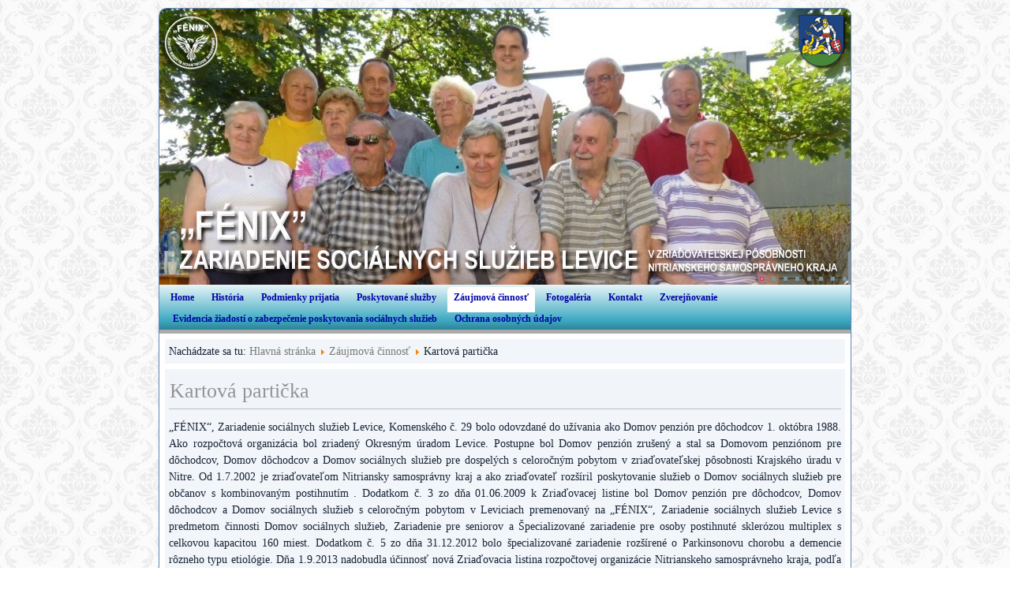

--- FILE ---
content_type: text/html; charset=utf-8
request_url: https://fenixlevice.sk/index.php/zaujmova-cinnost/kartova-particka
body_size: 6470
content:
<!DOCTYPE html>
<html dir="ltr" lang="sk-sk">
<head>
    <base href="https://fenixlevice.sk/index.php/zaujmova-cinnost/kartova-particka" />
	<meta http-equiv="content-type" content="text/html; charset=utf-8" />
	<meta name="author" content="Super User" />
	<meta name="viewport" content="width=device-width, initial-scale=1.0" />
	<meta name="generator" content="Joomla! - Open Source Content Management" />
	<title>Kartová partička</title>
	<link href="/plugins/content/themlercontent/lib/bootstrap.css" rel="stylesheet" type="text/css" />
	<link href="https://fenixlevice.sk/modules/mod_ebstickycookienotice/tmpl/assets/css/cookie.css?v=1608075068" rel="stylesheet" type="text/css" />
	<link href="https://fenixlevice.sk/modules/mod_ebstickycookienotice/tmpl/assets/css/responsive.css?v=450197050" rel="stylesheet" type="text/css" />
	<script type="application/json" class="joomla-script-options new">{"csrf.token":"62b5cdb318b9d45f14b3175cb2210d50","system.paths":{"root":"","base":""}}</script>
	<script src="/plugins/content/themlercontent/lib/beforejq.js" type="text/javascript"></script>
	<script src="/plugins/content/themlercontent/lib/jquery.js" type="text/javascript"></script>
	<script src="/plugins/content/themlercontent/lib/afterjq.js" type="text/javascript"></script>
	<script src="/plugins/content/themlercontent/lib/bootstrap.min.js" type="text/javascript"></script>
	<script src="/media/system/js/mootools-core.js?9620c46ecf30bfb83cf0ffc6d1b7901d" type="text/javascript"></script>
	<script src="/media/system/js/core.js?9620c46ecf30bfb83cf0ffc6d1b7901d" type="text/javascript"></script>
	<script src="/media/system/js/mootools-more.js?9620c46ecf30bfb83cf0ffc6d1b7901d" type="text/javascript"></script>
	<script src="/media/jui/js/jquery.min.js?9620c46ecf30bfb83cf0ffc6d1b7901d" type="text/javascript"></script>
	<script src="/media/jui/js/jquery-noconflict.js?9620c46ecf30bfb83cf0ffc6d1b7901d" type="text/javascript"></script>
	<script src="/media/jui/js/jquery-migrate.min.js?9620c46ecf30bfb83cf0ffc6d1b7901d" type="text/javascript"></script>
	<script src="/media/system/js/caption.js?9620c46ecf30bfb83cf0ffc6d1b7901d" type="text/javascript"></script>
	<script src="https://fenixlevice.sk/modules/mod_ebstickycookienotice/tmpl/assets/js/cookie_script.js?v=1306973051" type="text/javascript"></script>
	<script type="text/javascript">
jQuery(function($) {
			 $('.hasTip').each(function() {
				var title = $(this).attr('title');
				if (title) {
					var parts = title.split('::', 2);
					var mtelement = document.id(this);
					mtelement.store('tip:title', parts[0]);
					mtelement.store('tip:text', parts[1]);
				}
			});
			var JTooltips = new Tips($('.hasTip').get(), {"maxTitleChars": 50,"fixed": false});
		});jQuery(window).on('load',  function() {
				new JCaption('img.caption');
			});
	</script>

    <link rel="stylesheet" href="/templates/system/css/system.css" />
    <link rel="stylesheet" href="/templates/system/css/general.css" />

    <!-- Created by Artisteer v4.2.0.60623 -->
    
    
    <meta name="viewport" content="initial-scale = 1.0, maximum-scale = 1.0, user-scalable = no, width = device-width" />

    <!--[if lt IE 9]><script src="https://html5shiv.googlecode.com/svn/trunk/html5.js"></script><![endif]-->
    <link rel="stylesheet" href="/templates/fenix_blue_definitiva/css/template.css" media="screen" />
    <!--[if lte IE 7]><link rel="stylesheet" href="/templates/fenix_blue_definitiva/css/template.ie7.css" media="screen" /><![endif]-->
    <link rel="stylesheet" href="/templates/fenix_blue_definitiva/css/template.responsive.css" media="all" />


    <script>if ('undefined' != typeof jQuery) document._artxJQueryBackup = jQuery;</script>
    <script src="/templates/fenix_blue_definitiva/jquery.js"></script>
    <script>jQuery.noConflict();</script>

    <script src="/templates/fenix_blue_definitiva/script.js"></script>
    <script src="/templates/fenix_blue_definitiva/script.responsive.js"></script>
    <script src="/templates/fenix_blue_definitiva/modules.js"></script>
        <script>if (document._artxJQueryBackup) jQuery = document._artxJQueryBackup;</script>
</head>
<body>

<div id="art-main">
    <div class="art-sheet clearfix">
<header class="art-header">
    <div class="art-shapes">
        
            </div>
<div class="art-slider art-slidecontainerheader" data-width="876" data-height="350">
    <div class="art-slider-inner">
<div class="art-slide-item art-slideheader0">


</div>
<div class="art-slide-item art-slideheader1">


</div>
<div class="art-slide-item art-slideheader2">


</div>
<div class="art-slide-item art-slideheader3">


</div>
<div class="art-slide-item art-slideheader4">


</div>
<div class="art-slide-item art-slideheader5">


</div>
<div class="art-slide-item art-slideheader6">


</div>
<div class="art-slide-item art-slideheader7">


</div>

    </div>
</div>
<div class="art-slidenavigator art-slidenavigatorheader" data-left="1" data-top="1">
<a href="#" class="art-slidenavigatoritem"></a><a href="#" class="art-slidenavigatoritem"></a><a href="#" class="art-slidenavigatoritem"></a><a href="#" class="art-slidenavigatoritem"></a><a href="#" class="art-slidenavigatoritem"></a><a href="#" class="art-slidenavigatoritem"></a><a href="#" class="art-slidenavigatoritem"></a><a href="#" class="art-slidenavigatoritem"></a>
</div>







                
                    
</header>
<nav class="art-nav">
    
<ul class="art-hmenu"><li class="item-101 deeper parent"><a href="/index.php">Home</a><ul><li class="item-115"><a href="/index.php/home/dolezity-oznam">Dôležitý oznam</a></li></ul></li><li class="item-116"><a href="/index.php/historia">História</a></li><li class="item-117 deeper parent"><a href="/index.php/podmienky-prijatia">Podmienky prijatia</a><ul><li class="item-118"><a href="/index.php/podmienky-prijatia/ziadosti-a-tlaciva">Žiadosti a tlačivá</a></li><li class="item-119"><a href="/index.php/podmienky-prijatia/cennik">Cenník</a></li></ul></li><li class="item-120 deeper parent"><a href="/index.php/poskytovane-sluzby">Poskytované služby</a><ul><li class="item-121"><a href="/index.php/poskytovane-sluzby/v-zariadeni-pre-seniorov">V zariadení pre seniorov</a></li><li class="item-122"><a href="/index.php/poskytovane-sluzby/v-specializovanom-zariadeni">V špecializovanom zariadení</a></li><li class="item-123"><a href="/index.php/poskytovane-sluzby/v-domove-socialnych-sluzieb">V domove sociálnych služieb</a></li><li class="item-124"><a href="/index.php/poskytovane-sluzby/ubytovanie">Ubytovanie</a></li><li class="item-125"><a href="/index.php/poskytovane-sluzby/stravovanie">Stravovanie</a></li><li class="item-126"><a href="/index.php/poskytovane-sluzby/rehabilitacia">Rehabilitácia</a></li><li class="item-127"><a href="/index.php/poskytovane-sluzby/socialne-poradenstvo">Sociálne poradenstvo</a></li><li class="item-128"><a href="/index.php/poskytovane-sluzby/vizia-poslanie-hodnoty-ciele-strategia">Vízia, Poslanie, Hodnoty, Ciele, Stratégia</a></li></ul></li><li class="item-129 active deeper parent"><a class=" active" href="/index.php/zaujmova-cinnost">Záujmová činnosť</a><ul><li class="item-130"><a href="/index.php/zaujmova-cinnost/pocitacovy-kruzok">Počítačový krúžok</a></li><li class="item-131"><a href="/index.php/zaujmova-cinnost/spevacky-kruzok">Spevácky krúžok</a></li><li class="item-132"><a href="/index.php/zaujmova-cinnost/trening-pamaeti">Tréning pamäti</a></li><li class="item-133"><a href="/index.php/zaujmova-cinnost/kruzok-sikovnych-ruk-a-spolocenskych-hier">Krúžok šikovných rúk a spoločenských hier</a></li><li class="item-134"><a href="/index.php/zaujmova-cinnost/filmovy-kruzok">Filmový krúžok</a></li><li class="item-135"><a href="/index.php/zaujmova-cinnost/vedomostna-sutaz">Vedomostná súťaž</a></li><li class="item-136 current active"><a class=" active" href="/index.php/zaujmova-cinnost/kartova-particka">Kartová partička</a></li><li class="item-137"><a href="/index.php/zaujmova-cinnost/cajove-posedenie">Čajové posedenie</a></li><li class="item-138"><a href="/index.php/zaujmova-cinnost/pohybovo-relaxacne-cvicenie">Pohybovo - relaxačné cvičenie</a></li><li class="item-139"><a href="/index.php/zaujmova-cinnost/duchovne-vyzitie">Duchovné vyžitie</a></li></ul></li><li class="item-220"><a href="/index.php/fotogaleria">Fotogaléria</a></li><li class="item-140"><a href="/index.php/kontakt">Kontakt</a></li><li class="item-141 deeper parent"><a href="/index.php/zverejnovanie">Zverejňovanie</a><ul><li class="item-224"><a href="/index.php/zverejnovanie/faktury-2025">Faktúry 2025</a></li><li class="item-225"><a href="/index.php/zverejnovanie/objednavky-2025">Objednávky 2025</a></li><li class="item-226"><a href="/index.php/zverejnovanie/zmluvy-dodavatelske-2025">Zmluvy dodavateľské 2025</a></li><li class="item-239"><a href="/index.php/zverejnovanie/vyberove-konania-2025">Výberové konania 2025</a></li><li class="item-145"><a href="/index.php/zverejnovanie/vyzva-na-zverejnenie-ponuk">Výzva na zverejnenie ponúk</a></li><li class="item-146"><a href="/index.php/zverejnovanie/vyska-priemernych-eon">Výška priemerných EON</a></li><li class="item-147"><a href="/index.php/zverejnovanie/krizovy-plan">Krízový plán</a></li><li class="item-148"><a href="/index.php/zverejnovanie/domaci-poriadok">Domáci poriadok</a></li><li class="item-149"><a href="/index.php/zverejnovanie/organizacna-struktura">Organizačná štruktúra</a></li><li class="item-150"><a href="/index.php/zverejnovanie/zriadovacia-listina">Zriaďovacia listina</a></li><li class="item-227"><a href="/index.php/zverejnovanie/kolektivna-zmluva-2025">Kolektívna zmluva 2025</a></li><li class="item-152"><a href="/index.php/zverejnovanie/oznamovanie-protispolocenskej-cinnosti">Oznamovanie protispoločenskej činnosti</a></li><li class="item-153"><a href="/index.php/zverejnovanie/poskytovanie-informacii">Poskytovanie informácií</a></li><li class="item-240"><a href="/index.php/zverejnovanie/vyhlasenie-o-pristupnosti">Vyhlásenie o prístupnosti</a></li><li class="item-154 deeper parent"><a>Archív</a><ul><li class="item-234 deeper parent"><a>Archív 2024</a><ul><li class="item-235"><a href="/index.php/zverejnovanie/archiv/archiv-2024/faktury-2024">Faktúry 2024</a></li><li class="item-236"><a href="/index.php/zverejnovanie/archiv/archiv-2024/objednavky-2024">Objednávky 2024</a></li><li class="item-237"><a href="/index.php/zverejnovanie/archiv/archiv-2024/zmluvy-dodavatelske-2024">Zmluvy dodavateľské 2024</a></li><li class="item-238"><a href="/index.php/zverejnovanie/archiv/archiv-2024/kolektivna-zmluva-2024">Kolektívna zmluva 2024</a></li><li class="item-233"><a href="/index.php/zverejnovanie/archiv/archiv-2024/vyberove-konania-2024">Výberové konania 2024</a></li></ul></li><li class="item-228 deeper parent"><a>Archív 2023</a><ul><li class="item-229"><a href="/index.php/zverejnovanie/archiv/archiv-2023/faktury-2023">Faktúry 2023</a></li><li class="item-230"><a href="/index.php/zverejnovanie/archiv/archiv-2023/objednavky-2023">Objednávky 2023</a></li><li class="item-231"><a href="/index.php/zverejnovanie/archiv/archiv-2023/zmluvy-dodavatelske-2023">Zmluvy dodavateľské 2023</a></li><li class="item-232"><a href="/index.php/zverejnovanie/archiv/archiv-2023/kolektivna-zmluva-2023">Kolektívna zmluva 2023</a></li></ul></li><li class="item-223 deeper parent"><a>Archív 2022</a><ul><li class="item-142"><a href="/index.php/zverejnovanie/archiv/archiv-2022/faktury-2022">Faktúry 2022</a></li><li class="item-143"><a href="/index.php/zverejnovanie/archiv/archiv-2022/objednavky-2022">Objednávky 2022</a></li><li class="item-144"><a href="/index.php/zverejnovanie/archiv/archiv-2022/zmluvy-dodavatelske-2022">Zmluvy dodavateľské 2022</a></li><li class="item-221"><a href="/index.php/zverejnovanie/archiv/archiv-2022/kolektivna-zmluva-2022">Kolektívna zmluva 2022</a></li></ul></li><li class="item-155 deeper parent"><a>Archív 2021</a><ul><li class="item-156"><a href="/index.php/zverejnovanie/archiv/archiv-2021/faktury-2021">Faktúry 2021</a></li><li class="item-157"><a href="/index.php/zverejnovanie/archiv/archiv-2021/objednavky-2021">Objednávky 2021</a></li><li class="item-158"><a href="/index.php/zverejnovanie/archiv/archiv-2021/zmluvy-dodavatelske-2021">Zmluvy dodavateľské 2021</a></li><li class="item-159"><a href="/index.php/zverejnovanie/archiv/archiv-2021/postupne-uvolnovanie-opatreni-v-suvislosti-s-ochorenim-covid-19">Postupné uvoľňovanie opatrení v  súvislosti s ochorením COVID-19</a></li><li class="item-160 deeper parent"><a href="/index.php/zverejnovanie/archiv/archiv-2021/plan-postupneho-uvolnovania-opatreni-v-suvislosti-s-ochorenim-covid-19">Plán postupného uvoľňovania opatrení v  súvislosti s ochorením COVID-19</a><ul><li class="item-161"><a href="/index.php/zverejnovanie/archiv/archiv-2021/plan-postupneho-uvolnovania-opatreni-v-suvislosti-s-ochorenim-covid-19/dodatok-c-1">Dodatok č. 1</a></li><li class="item-162"><a href="/index.php/zverejnovanie/archiv/archiv-2021/plan-postupneho-uvolnovania-opatreni-v-suvislosti-s-ochorenim-covid-19/dodatok-c-2">Dodatok č. 2</a></li></ul></li><li class="item-222"><a href="/index.php/zverejnovanie/archiv/archiv-2021/kolektivna-zmluva-2021">Kolektívna zmluva 2021</a></li></ul></li><li class="item-164 deeper parent"><a>Archív 2020</a><ul><li class="item-165"><a href="/index.php/zverejnovanie/archiv/archiv-2020/faktury-2020">Faktúry 2020</a></li><li class="item-166"><a href="/index.php/zverejnovanie/archiv/archiv-2020/objednavky-2020">Objednávky 2020</a></li><li class="item-167"><a href="/index.php/zverejnovanie/archiv/archiv-2020/zmluvy-dodavatelske-2020">Zmluvy dodavateľské 2020</a></li><li class="item-151"><a href="/index.php/zverejnovanie/archiv/archiv-2020/kolektivna-zmluva-2020">Kolektívna zmluva 2020</a></li></ul></li><li class="item-168 deeper parent"><a>Archív 2019</a><ul><li class="item-169"><a href="/index.php/zverejnovanie/archiv/archiv-2019/faktury-2019">Faktúry 2019</a></li><li class="item-170"><a href="/index.php/zverejnovanie/archiv/archiv-2019/objednavky-2019">Objednávky 2019</a></li><li class="item-171"><a href="/index.php/zverejnovanie/archiv/archiv-2019/zmluvy-dodavatelske-2019">Zmluvy dodavateľské 2019</a></li><li class="item-172"><a href="/index.php/zverejnovanie/archiv/archiv-2019/kolektivna-zmluva-2019">Kolektívna zmluva 2019</a></li></ul></li><li class="item-173 deeper parent"><a>Archív 2018</a><ul><li class="item-174"><a href="/index.php/zverejnovanie/archiv/archiv-2018/faktury-2018">Faktúry 2018</a></li><li class="item-175"><a href="/index.php/zverejnovanie/archiv/archiv-2018/objednavky-2018">Objednávky 2018</a></li><li class="item-176"><a href="/index.php/zverejnovanie/archiv/archiv-2018/zmluvy-dodavatelske-2018">Zmluvy dodavateľské 2018</a></li><li class="item-177"><a href="/index.php/zverejnovanie/archiv/archiv-2018/kolektivna-zmluva-2018">Kolektívna zmluva 2018</a></li></ul></li><li class="item-178 deeper parent"><a>Archív 2017</a><ul><li class="item-179"><a href="/index.php/zverejnovanie/archiv/archiv-2017/faktury-2017">Faktúry 2017</a></li><li class="item-180"><a href="/index.php/zverejnovanie/archiv/archiv-2017/objednavky-2017">Objednávky 2017</a></li><li class="item-181"><a href="/index.php/zverejnovanie/archiv/archiv-2017/zmluvy-dodavatelske-2017">Zmluvy dodavateľské 2017</a></li><li class="item-182"><a href="/index.php/zverejnovanie/archiv/archiv-2017/vyberove-konania-2017">Výberové konania 2017</a></li><li class="item-183"><a href="/index.php/zverejnovanie/archiv/archiv-2017/kolektivna-zmluva-2017">Kolektívna zmluva 2017</a></li></ul></li><li class="item-184 deeper parent"><a>Archív 2016</a><ul><li class="item-185"><a href="/index.php/zverejnovanie/archiv/archiv-2016/faktury-2016">Faktúry 2016</a></li><li class="item-186"><a href="/index.php/zverejnovanie/archiv/archiv-2016/objednavky-2016">Objednávky 2016</a></li><li class="item-187"><a href="/index.php/zverejnovanie/archiv/archiv-2016/zmluvy-dodavatelske-2016">Zmluvy dodavateľské 2016</a></li><li class="item-188"><a href="/index.php/zverejnovanie/archiv/archiv-2016/vyberove-konania-2016">Výberové konania 2016</a></li><li class="item-189"><a href="/index.php/zverejnovanie/archiv/archiv-2016/kolektivna-zmluva-2016">Kolektívna zmluva 2016</a></li></ul></li><li class="item-190 deeper parent"><a>Archív 2015</a><ul><li class="item-191"><a href="/index.php/zverejnovanie/archiv/archiv-2015/faktury-2015">Faktúry 2015</a></li><li class="item-192"><a href="/index.php/zverejnovanie/archiv/archiv-2015/objednavky-2015">Objednávky 2015</a></li><li class="item-193"><a href="/index.php/zverejnovanie/archiv/archiv-2015/zmluvy-dodavatelske-2015">Zmluvy dodavateľské 2015</a></li><li class="item-194"><a href="/index.php/zverejnovanie/archiv/archiv-2015/vyberove-konania-2015">Výberové konania 2015</a></li><li class="item-195"><a href="/index.php/zverejnovanie/archiv/archiv-2015/kolektivna-zmluva-2015">Kolektívna zmluva 2015</a></li></ul></li><li class="item-196 deeper parent"><a>Archív 2014</a><ul><li class="item-197"><a href="/index.php/zverejnovanie/archiv/archiv-2014/faktury-2014">Faktúry 2014</a></li><li class="item-198"><a href="/index.php/zverejnovanie/archiv/archiv-2014/objednavky-2014">Objednávky 2014</a></li><li class="item-199"><a href="/index.php/zverejnovanie/archiv/archiv-2014/zmluvy-dodavatelske-2014">Zmluvy dodavateľské 2014</a></li><li class="item-200"><a href="/index.php/zverejnovanie/archiv/archiv-2014/kolektivna-zmluva-2014">Kolektívna zmluva 2014</a></li><li class="item-201"><a href="/index.php/zverejnovanie/archiv/archiv-2014/vyzva-na-zverejnenie-ponuk-2014">Výzva na zverejnenie ponúk 2014</a></li></ul></li><li class="item-202 deeper parent"><a>Archív 2013</a><ul><li class="item-203"><a href="/index.php/zverejnovanie/archiv/archiv-2013/faktury-2013">Faktúry 2013</a></li><li class="item-204"><a href="/index.php/zverejnovanie/archiv/archiv-2013/objednavky-2013">Objednávky 2013</a></li><li class="item-205"><a href="/index.php/zverejnovanie/archiv/archiv-2013/zmluvy-dodavatelske-2013">Zmluvy dodavateľské 2013</a></li><li class="item-206"><a href="/index.php/zverejnovanie/archiv/archiv-2013/kolektivna-zmluva-2013">Kolektívna zmluva 2013</a></li></ul></li><li class="item-207 deeper parent"><a>Archív 2012</a><ul><li class="item-208"><a href="/index.php/zverejnovanie/archiv/archiv-2012/faktury-2012">Faktúry 2012</a></li><li class="item-209"><a href="/index.php/zverejnovanie/archiv/archiv-2012/objednavky-2012">Objednávky 2012</a></li><li class="item-210"><a href="/index.php/zverejnovanie/archiv/archiv-2012/zmluvy-dodavatelske-2012">Zmluvy dodavateľské 2012</a></li><li class="item-211"><a href="/index.php/zverejnovanie/archiv/archiv-2012/vyberove-konania-2012">Výberové konania 2012</a></li><li class="item-212"><a href="/index.php/zverejnovanie/archiv/archiv-2012/kolektivna-zmluva-2012">Kolektívna zmluva 2012</a></li></ul></li><li class="item-213 deeper parent"><a>Archív 2011</a><ul><li class="item-214"><a href="/index.php/zverejnovanie/archiv/archiv-2011/faktury-2011">Faktúry 2011</a></li><li class="item-215"><a href="/index.php/zverejnovanie/archiv/archiv-2011/objednavky-2011">Objednávky 2011</a></li><li class="item-216"><a href="/index.php/zverejnovanie/archiv/archiv-2011/zmluvy-dodavatelske-2011">Zmluvy dodavateľské 2011</a></li><li class="item-217"><a href="/index.php/zverejnovanie/archiv/archiv-2011/zmluvy-klienti-2011">Zmluvy klienti 2011</a></li><li class="item-218"><a href="/index.php/zverejnovanie/archiv/archiv-2011/vyberove-konania-2011">Výberové konania 2011</a></li></ul></li></ul></li></ul></li><li class="item-163"><a href="/index.php/evidencia-ziadosti-o-zabezpecenie-poskytovania-socialnych-sluzieb">Evidencia žiadostí o zabezpečenie poskytovania sociálnych služieb</a></li><li class="item-219"><a href="/index.php/ochrana-osobnych-udajov">Ochrana osobných údajov</a></li></ul> 
    </nav>
<div class="art-layout-wrapper">
                <div class="art-content-layout">
                    <div class="art-content-layout-row">
                        
                        <div class="art-layout-cell art-content">
<article class="art-post"><div class="art-postcontent clearfix">
<div class="breadcrumbs">
<span class="showHere">Nachádzate sa tu: </span><a href="/index.php" class="pathway">Hlavná stránka</a> <img src="/media/system/images/arrow.png" alt="" /> <a href="/index.php/zaujmova-cinnost" class="pathway">Záujmová činnosť</a> <img src="/media/system/images/arrow.png" alt="" /> <span>Kartová partička</span></div>
</div></article><article class="art-post art-messages"><div class="art-postcontent clearfix">
<div id="system-message-container">
</div></div></article><div class="item-page"><article class="art-post"><div class="art-postmetadataheader"><h2 class="art-postheader"><a href="/index.php/zaujmova-cinnost/kartova-particka">Kartová partička</a></h2></div><div class="art-postcontent clearfix"><div class="art-article"><p style="text-align: justify;">„FÉNIX“, Zariadenie sociálnych služieb Levice, Komenského č. 29 bolo odovzdané do užívania ako Domov penzión pre dôchodcov 1. októbra 1988. Ako rozpočtová organizácia bol zriadený Okresným úradom Levice. Postupne bol Domov penzión zrušený a stal sa Domovom penziónom pre dôchodcov, Domov dôchodcov a Domov sociálnych služieb pre dospelých s celoročným pobytom v zriaďovateľskej pôsobnosti Krajského úradu v Nitre. Od 1.7.2002 je zriaďovateľom Nitriansky samosprávny kraj a ako zriaďovateľ rozšíril poskytovanie služieb o Domov sociálnych služieb pre občanov s kombinovaným postihnutím . Dodatkom č. 3 zo dňa 01.06.2009 k Zriaďovacej listine bol Domov penzión pre dôchodcov, Domov dôchodcov a Domov sociálnych služieb s celoročným pobytom v Leviciach premenovaný na „FÉNIX“, Zariadenie sociálnych služieb Levice s predmetom činnosti Domov sociálnych služieb, Zariadenie pre seniorov a Špecializované zariadenie pre osoby postihnuté sklerózou multiplex s celkovou kapacitou 160 miest. Dodatkom č. 5 zo dňa 31.12.2012 bolo špecializované zariadenie rozšírené o Parkinsonovu chorobu a demencie rôzneho typu etiológie. Dňa 1.9.2013 nadobudla účinnosť nová Zriaďovacia listina rozpočtovej organizácie Nitrianskeho samosprávneho kraja, podľa ktorej zariadenie „FÉNIX“, Zariadenie sociálnych služieb Levice poskytuje sociálne služby v Zariadení pre seniorov, v Domove sociálnych služieb a v Špecializovanom zariadení.</p>
<p> </p>
<p><span style="text-align: justify;">Krúžok ,,pánska žolíková partička” je záujmová činnosť, ktorá nemá síce dlhé tradovanie, no zatiaľ je o túto aktivitu pravidelný záujem každý utorok v týždni. Inšpiráciou na vytvorenie tohto krúžku bol jeden prijímateľ sociálnej služby z nášho zariadenia, ktorému nedávno zomrela manželka a izoloval sa od každého. Pravidelnými návštevami jeho izby sme špecifikovali jeho záujem na hranie kariet. Zároveň sa pravidelnými návštevami zaktivizoval záujem dotyčného prijímateľa sociálnej služby preniesť svoju záľubu aj do väčšieho kolektívu.</span></p>
<p style="text-align: justify;">V zariadení ponúkame pre našich prijímateľov sociálnych služieb rôzne druhy voľnočasových aktivít, no túto partičku sme vytvorili pre aktivizovanie mužského pohlavia. Keďže v našom zariadení je viac žien, ktoré sú aktívnejšie, vyskytol sa záujem aktivizovať aj pánov. Po uskutočnení prieskumu a individuálnej sociálnej komunikácie s prijímateľmi sociálnych služieb mužského pohlavia sa zistil záujem upevniť pánsky kolektív.</p>
<p style="text-align: justify;">Pánska žolíková partička slúži na spríjemnenie času, kedy prijímatelia sociálnych služieb majú možnosť komunikovať a podeliť sa o svoje pocity či starosti a zároveň sa zabaviť pri hraní kariet. Hry sú zamerané na podporu kognitívnych funkcií. Krúžok zároveň podporuje myslenie a schopnosť pracovať v skupine, keďže sú tu pravidlá, ktoré je potrebné dodržiavať Do tejto záujmovej činnosti sú zapájaní aj prijímatelia sociálnych služieb, ktorí majú mobilitu obmedzenú invalidným vozíkom. Cieľom je predchádzať sociálnej izolácii.</p>
<p style="text-align: justify;">Záujmová činnosť „pánska žolíková partička“ je počtom menšia komunita, ale práve z tohto titulu poskytuje prijímateľom viac intimity pre diskusie a vtipné príspevky pánov. Medzi seniormi sa vytvárajú nové priateľské väzby a každý týždeň odchádzajú z krúžku s úsmevom na tvári.</p>
<p style="text-align: justify;"><img src="/images/fenix/2.jpg" width="402" height="226" border="0" /><img src="/images/fenix/1.jpg" width="402" height="226" border="0" /></p>
<p style="text-align: justify;"> </p> </div></div></article></div>


                        </div>
                                            </div>
                </div>
            </div>

<footer class="art-footer">
<p><br /></p>
<p>Copyright © 2014. All Rights Reserved.</p>
    <p class="art-page-footer">
        <span id="art-footnote-links"><a href="http://www.artisteer.com/?p=joomla_templates" target="_blank">Joomla template</a> created with Artisteer.</span>
    </p>
</footer>

    </div>
</div>



<!--****************************** COOKIES HTML CODE START HERE ******************************-->
<div class="notice_div_ribbin ebsticky_bottom" id="eu_cookies">
	<div class="inner1 ">

		<div class="inner3 eb_contentwrap">
						<div class="eb_textinfo">
				<div class="heading_title">Cookies prispievajú k lepšiemu fungovaniu nášho webu</div>				<p>Cookie používame s cieľom poskytnúť vám čo najlepšie využitie našich stránok.</p>			</div>
		</div>
		<div class="button_message eb_privacypolicy"> 
						<a class="button_cookie" href="javascript:void(0);" onclick="calltohide()" id="hideme">Prijať a zavrieť</a>
		</div>

	</div>
</div>
<!--****************************** COOKIES HTML CODE END HERE ******************************-->

<!--****************************** COOKIES JAVSCRIPT CODE START HERE -- FOR ACCEPT ******************************-->
<script type="text/javascript">
	check_cookie(getBaseURL());
</script>
<!--****************************** COOKIES JAVSCRIPT CODE END HERE ******************************-->

<!--****************************** COOKIES CSS START HERE ******************************-->
<style>
.notice_div_simplebar,.notice_div_ribbin{background:#84afe0!important; z-index: 99999!important; }
.inner3 .heading_title{color:#ffffff!important; font-size: 18px;}
.inner3 p{color:#cccccc!important; font-size: 12px;}
.button_cookie{background: #1D467A!important; color:#ffffff!important;}
.eb_papbtn{background: #1D467A!important; color:#ffffff!important;}
.eb_contentimagewrap .eb_contentwrap .eb_imagewrap{float:left; width:80px; padding-right:15px;}
.eb_contentimagewrap .eb_contentwrap .eb_textinfo{float:left; width:calc(100% - 80px);}
</style>
<!--****************************** COOKIES CSS END HERE ******************************--></body>
</html>

--- FILE ---
content_type: text/css
request_url: https://fenixlevice.sk/templates/fenix_blue_definitiva/css/template.css
body_size: 10192
content:
#art-main
{
  background: #FFFFFF url('../images/page.png') fixed;
  margin: 0 auto;
  font-size: 14px;
  font-family: Georgia, 'Times New Roman', Times, Serif;
  font-weight: normal;
  font-style: normal;
  line-height: 150%;
  position: relative;
  width: 100%;
  min-height: 100%;
  left: 0;
  top: 0;
  cursor: default;
  overflow: hidden;
}

table, ul.art-hmenu
{
  font-size: 14px;
  font-family: Georgia, 'Times New Roman', Times, Serif;
  font-weight: normal;
  font-style: normal;
  line-height: 150%;
}

h1, h2, h3, h4, h5, h6, p, a, ul, ol, li
{
  margin: 0;
  padding: 0;
}

.art-button
{
  border-collapse: separate;
  -webkit-background-origin: border !important;
  -moz-background-origin: border !important;
  background-origin: border-box !important;
  background: #EBCB00;
  background: transparent;
  -webkit-border-radius: 3px;
  -moz-border-radius: 3px;
  border-radius: 3px;
  border: 1px solid #756600;
  padding: 0 5px;
  margin: 0 auto;
  height: 21px;
}

.art-postcontent, .art-postheadericons, .art-postfootericons, .art-blockcontent, ul.art-vmenu a
{
  text-align: left;
}

.art-postcontent, .art-postcontent li, .art-postcontent table, .art-postcontent a, .art-postcontent a:link, .art-postcontent a:visited, .art-postcontent a.visited, .art-postcontent a:hover, .art-postcontent a.hovered
{
  font-family: Georgia, 'Times New Roman', Times, Serif;
}

.art-postcontent p
{
  margin: 12px 0;
}

.art-postcontent h1, .art-postcontent h1 a, .art-postcontent h1 a:link, .art-postcontent h1 a:visited, .art-postcontent h1 a:hover, .art-postcontent h2, .art-postcontent h2 a, .art-postcontent h2 a:link, .art-postcontent h2 a:visited, .art-postcontent h2 a:hover, .art-postcontent h3, .art-postcontent h3 a, .art-postcontent h3 a:link, .art-postcontent h3 a:visited, .art-postcontent h3 a:hover, .art-postcontent h4, .art-postcontent h4 a, .art-postcontent h4 a:link, .art-postcontent h4 a:visited, .art-postcontent h4 a:hover, .art-postcontent h5, .art-postcontent h5 a, .art-postcontent h5 a:link, .art-postcontent h5 a:visited, .art-postcontent h5 a:hover, .art-postcontent h6, .art-postcontent h6 a, .art-postcontent h6 a:link, .art-postcontent h6 a:visited, .art-postcontent h6 a:hover, .art-blockheader .t, .art-blockheader .t a, .art-blockheader .t a:link, .art-blockheader .t a:visited, .art-blockheader .t a:hover, .art-vmenublockheader .t, .art-vmenublockheader .t a, .art-vmenublockheader .t a:link, .art-vmenublockheader .t a:visited, .art-vmenublockheader .t a:hover, .art-headline, .art-headline a, .art-headline a:link, .art-headline a:visited, .art-headline a:hover, .art-slogan, .art-slogan a, .art-slogan a:link, .art-slogan a:visited, .art-slogan a:hover, .art-postheader, .art-postheader a, .art-postheader a:link, .art-postheader a:visited, .art-postheader a:hover
{
  font-size: 30px;
  font-family: Georgia, 'Times New Roman', Times, Serif;
  font-weight: normal;
  font-style: normal;
  line-height: 120%;
}

.art-postcontent a, .art-postcontent a:link
{
  font-family: Georgia, 'Times New Roman', Times, Serif;
  text-decoration: none;
  color: #7A7A7A;
}

.art-postcontent a:visited, .art-postcontent a.visited
{
  font-family: Georgia, 'Times New Roman', Times, Serif;
  text-decoration: none;
  color: #4874AD;
}

.art-postcontent  a:hover, .art-postcontent a.hover
{
  font-family: Georgia, 'Times New Roman', Times, Serif;
  text-decoration: underline;
  color: #969696;
}

.art-postcontent h1
{
  color: #7A7A7A;
  margin: 10px 0 0;
  font-size: 30px;
  font-family: Georgia, 'Times New Roman', Times, Serif;
}

.art-blockcontent h1
{
  margin: 10px 0 0;
  font-size: 30px;
  font-family: Georgia, 'Times New Roman', Times, Serif;
}

.art-postcontent h1 a, .art-postcontent h1 a:link, .art-postcontent h1 a:hover, .art-postcontent h1 a:visited, .art-blockcontent h1 a, .art-blockcontent h1 a:link, .art-blockcontent h1 a:hover, .art-blockcontent h1 a:visited
{
  font-size: 30px;
  font-family: Georgia, 'Times New Roman', Times, Serif;
}

.art-postcontent h2
{
  color: #7A7A7A;
  margin: 10px 0 0;
  font-size: 28px;
  font-family: Georgia, 'Times New Roman', Times, Serif;
}

.art-blockcontent h2
{
  margin: 10px 0 0;
  font-size: 28px;
  font-family: Georgia, 'Times New Roman', Times, Serif;
}

.art-postcontent h2 a, .art-postcontent h2 a:link, .art-postcontent h2 a:hover, .art-postcontent h2 a:visited, .art-blockcontent h2 a, .art-blockcontent h2 a:link, .art-blockcontent h2 a:hover, .art-blockcontent h2 a:visited
{
  font-size: 28px;
  font-family: Georgia, 'Times New Roman', Times, Serif;
}

.art-postcontent h3
{
  color: #4874AD;
  margin: 10px 0 0;
  font-size: 26px;
  font-family: Georgia, 'Times New Roman', Times, Serif;
}

.art-blockcontent h3
{
  margin: 10px 0 0;
  font-size: 26px;
  font-family: Georgia, 'Times New Roman', Times, Serif;
}

.art-postcontent h3 a, .art-postcontent h3 a:link, .art-postcontent h3 a:hover, .art-postcontent h3 a:visited, .art-blockcontent h3 a, .art-blockcontent h3 a:link, .art-blockcontent h3 a:hover, .art-blockcontent h3 a:visited
{
  font-size: 26px;
  font-family: Georgia, 'Times New Roman', Times, Serif;
}

.art-postcontent h4
{
  color: #4D4200;
  margin: 10px 0 0;
  font-size: 24px;
  font-family: Georgia, 'Times New Roman', Times, Serif;
}

.art-blockcontent h4
{
  margin: 10px 0 0;
  font-size: 24px;
  font-family: Georgia, 'Times New Roman', Times, Serif;
}

.art-postcontent h4 a, .art-postcontent h4 a:link, .art-postcontent h4 a:hover, .art-postcontent h4 a:visited, .art-blockcontent h4 a, .art-blockcontent h4 a:link, .art-blockcontent h4 a:hover, .art-blockcontent h4 a:visited
{
  font-size: 24px;
  font-family: Georgia, 'Times New Roman', Times, Serif;
}

.art-postcontent h5
{
  color: #4D4200;
  margin: 10px 0 0;
  font-size: 20px;
  font-family: Georgia, 'Times New Roman', Times, Serif;
}

.art-blockcontent h5
{
  margin: 10px 0 0;
  font-size: 20px;
  font-family: Georgia, 'Times New Roman', Times, Serif;
}

.art-postcontent h5 a, .art-postcontent h5 a:link, .art-postcontent h5 a:hover, .art-postcontent h5 a:visited, .art-blockcontent h5 a, .art-blockcontent h5 a:link, .art-blockcontent h5 a:hover, .art-blockcontent h5 a:visited
{
  font-size: 20px;
  font-family: Georgia, 'Times New Roman', Times, Serif;
}

.art-postcontent h6
{
  color: #BDA400;
  margin: 10px 0 0;
  font-size: 16px;
  font-family: Georgia, 'Times New Roman', Times, Serif;
}

.art-blockcontent h6
{
  margin: 10px 0 0;
  font-size: 16px;
  font-family: Georgia, 'Times New Roman', Times, Serif;
}

.art-postcontent h6 a, .art-postcontent h6 a:link, .art-postcontent h6 a:hover, .art-postcontent h6 a:visited, .art-blockcontent h6 a, .art-blockcontent h6 a:link, .art-blockcontent h6 a:hover, .art-blockcontent h6 a:visited
{
  font-size: 16px;
  font-family: Georgia, 'Times New Roman', Times, Serif;
}

header, footer, article, nav, #art-hmenu-bg, .art-sheet, .art-hmenu a, .art-vmenu a, .art-slidenavigator > a, .art-checkbox:before, .art-radiobutton:before
{
  -webkit-background-origin: border !important;
  -moz-background-origin: border !important;
  background-origin: border-box !important;
}

header, footer, article, nav, #art-hmenu-bg, .art-sheet, .art-slidenavigator > a, .art-checkbox:before, .art-radiobutton:before
{
  display: block;
  -webkit-box-sizing: border-box;
  -moz-box-sizing: border-box;
  box-sizing: border-box;
}

ul
{
  list-style-type: none;
}

ol
{
  list-style-position: inside;
}

html, body
{
  height: 100%;
}

/**
 * 2. Prevent iOS text size adjust after orientation change, without disabling
 *    user zoom.
 * https://github.com/necolas/normalize.css
 */

html
{
  -ms-text-size-adjust: 100%;
  -webkit-text-size-adjust: 100%;
}

body
{
  padding: 0;
  margin: 0;
  min-width: 878px;
  color: #172436;
}

.art-header:before, #art-header-bg:before, .art-layout-cell:before, .art-layout-wrapper:before, .art-footer:before, .art-nav:before, #art-hmenu-bg:before, .art-sheet:before
{
  width: 100%;
  content: " ";
  display: table;
}

.art-header:after, #art-header-bg:after, .art-layout-cell:after, .art-layout-wrapper:after, .art-footer:after, .art-nav:after, #art-hmenu-bg:after, .art-sheet:after, .cleared, .clearfix:after
{
  clear: both;
  font: 0/0 serif;
  display: block;
  content: " ";
}

form
{
  padding: 0 !important;
  margin: 0 !important;
}

table.position
{
  position: relative;
  width: 100%;
  table-layout: fixed;
}

li h1, .art-postcontent li h1, .art-blockcontent li h1
{
  margin: 1px;
}

li h2, .art-postcontent li h2, .art-blockcontent li h2
{
  margin: 1px;
}

li h3, .art-postcontent li h3, .art-blockcontent li h3
{
  margin: 1px;
}

li h4, .art-postcontent li h4, .art-blockcontent li h4
{
  margin: 1px;
}

li h5, .art-postcontent li h5, .art-blockcontent li h5
{
  margin: 1px;
}

li h6, .art-postcontent li h6, .art-blockcontent li h6
{
  margin: 1px;
}

li p, .art-postcontent li p, .art-blockcontent li p
{
  margin: 1px;
}

.art-shapes
{
  position: absolute;
  top: 0;
  right: 0;
  bottom: 0;
  left: 0;
  overflow: hidden;
  z-index: 0;
}

.art-slider-inner
{
  position: relative;
  overflow: hidden;
  width: 100%;
  height: 100%;
}

.art-slidenavigator > a
{
  display: inline-block;
  vertical-align: middle;
  outline-style: none;
  font-size: 1px;
}

.art-slidenavigator > a:last-child
{
  margin-right: 0 !important;
}

.art-slidecontainerheader
{
  position: relative;
  width: 100%;
  height: 100%;
}

.default-responsive .art-header .art-slidecontainerheader, .responsive .art-header .art-slidecontainerheader
{
  position: absolute !important;
}

.responsive .art-pageslider .art-slidecontainerheader
{
  position: absolute !important;
}

.art-slidecontainerheader .art-slide-item
{
  -webkit-border-radius: 9px 9px 0 0;
  -moz-border-radius: 9px 9px 0 0;
  border-radius: 9px 9px 0 0;
  -webkit-transform: rotate(0);
  -moz-transform: rotate(0);
  transform: rotate(0);
}

.art-slidecontainerheader .art-slide-item
{
  -webkit-transition: 800ms ease-in-out left;
  -moz-transition: 800ms ease-in-out left;
  -ms-transition: 800ms ease-in-out left;
  -o-transition: 800ms ease-in-out left;
  transition: 800ms ease-in-out left;
  position: relative;
  display: none;
  width: 100%;
  height: 100%;
}

.art-slidecontainerheader .active, .art-slidecontainerheader .next, .art-slidecontainerheader .prev
{
  display: block;
}

.art-slidecontainerheader .active
{
  left: 0;
}

.ie10 .art-slidecontainerheader .active
{
  left: 0.1px;
}

.art-slidecontainerheader .next, .art-slidecontainerheader .prev
{
  position: absolute;
  top: 0;
  width: 100%;
}

.art-slidecontainerheader .next
{
  left: 100%;
}

.art-slidecontainerheader .prev
{
  left: -100%;
}

.art-slidecontainerheader .next.forward, .art-slidecontainerheader .prev.back
{
  left: 0;
}

.ie10 .art-slidecontainerheader .next.forward, .art-slidecontainerheader .prev.back
{
  left: 0.1px;
}

.art-slidecontainerheader .active.forward
{
  left: -100%;
}

.art-slidecontainerheader .active.back
{
  left: 100%;
}

.art-slideheader0
{
  background-image: url('../images/slideheader0-object711767238.png'),url('../images/slideheader0-object345312940.png'),url('../images/slideheader0-object924417953.png'),  url('../images/slideheader0.jpg');
  background-position: 804px 2px,18px 242px,2px 2px,  center center;
  background-repeat: no-repeat;
}

/* special setup for header/pageslider */
.responsive .art-header .art-slideheader0
{
  background-image: url('../images/slideheader0-object711767238.png'),url('../images/slideheader0-object345312940.png'),url('../images/slideheader0-object924417953.png'),  url('../images/slideheader0.jpg');
  background-size: auto auto;
  background-position: 804px 2px,18px 242px,2px 2px,  center center;
  background-repeat: no-repeat;
}

.responsive .art-pageslider .art-slideheader0
{
  background-image: url('../images/slideheader0-object711767238.png'),url('../images/slideheader0-object345312940.png'),url('../images/slideheader0-object924417953.png'),  url('../images/slideheader0.jpg');
  background-size: auto auto;
  background-position: 804px 2px,18px 242px,2px 2px,  center center;
  background-repeat: no-repeat;
}

.default-responsive .art-header .art-slideheader0
{
  background-image: url('../images/slideheader0.jpg');
  background-size: auto auto;
  background-position: center center;
  background-repeat: no-repeat;
}

.default-responsive .art-pageslider .art-slideheader0
{
  background-image: url('../images/slideheader0.jpg');
  background-size: auto auto;
  background-position: center center;
  background-repeat: no-repeat;
}

.art-slideheader1
{
  background-image: url('../images/slideheader1-object1320063747.png'),url('../images/slideheader1-object888474120.png'),url('../images/slideheader1-object2105671650.png'),  url('../images/slideheader1.jpg');
  background-position: 804px 2px,2px 2px,18px 242px,  center center;
  background-repeat: no-repeat;
}

/* special setup for header/pageslider */
.responsive .art-header .art-slideheader1
{
  background-image: url('../images/slideheader1-object1320063747.png'),url('../images/slideheader1-object888474120.png'),url('../images/slideheader1-object2105671650.png'),  url('../images/slideheader1.jpg');
  background-size: auto auto;
  background-position: 804px 2px,2px 2px,18px 242px,  center center;
  background-repeat: no-repeat;
}

.responsive .art-pageslider .art-slideheader1
{
  background-image: url('../images/slideheader1-object1320063747.png'),url('../images/slideheader1-object888474120.png'),url('../images/slideheader1-object2105671650.png'),  url('../images/slideheader1.jpg');
  background-size: auto auto;
  background-position: 804px 2px,2px 2px,18px 242px,  center center;
  background-repeat: no-repeat;
}

.default-responsive .art-header .art-slideheader1
{
  background-image: url('../images/slideheader1.jpg');
  background-size: auto auto;
  background-position: center center;
  background-repeat: no-repeat;
}

.default-responsive .art-pageslider .art-slideheader1
{
  background-image: url('../images/slideheader1.jpg');
  background-size: auto auto;
  background-position: center center;
  background-repeat: no-repeat;
}

.art-slideheader2
{
  background-image: url('../images/slideheader2-object1352136899.png'),url('../images/slideheader2-object938837064.png'),url('../images/slideheader2-object961143816.png'),  url('../images/slideheader2.jpg');
  background-position: 3px 2px,17px 241px,804px 3px,  center center;
  background-repeat: no-repeat;
}

/* special setup for header/pageslider */
.responsive .art-header .art-slideheader2
{
  background-image: url('../images/slideheader2-object1352136899.png'),url('../images/slideheader2-object938837064.png'),url('../images/slideheader2-object961143816.png'),  url('../images/slideheader2.jpg');
  background-size: auto auto;
  background-position: 3px 2px,17px 241px,804px 3px,  center center;
  background-repeat: no-repeat;
}

.responsive .art-pageslider .art-slideheader2
{
  background-image: url('../images/slideheader2-object1352136899.png'),url('../images/slideheader2-object938837064.png'),url('../images/slideheader2-object961143816.png'),  url('../images/slideheader2.jpg');
  background-size: auto auto;
  background-position: 3px 2px,17px 241px,804px 3px,  center center;
  background-repeat: no-repeat;
}

.default-responsive .art-header .art-slideheader2
{
  background-image: url('../images/slideheader2.jpg');
  background-size: auto auto;
  background-position: center center;
  background-repeat: no-repeat;
}

.default-responsive .art-pageslider .art-slideheader2
{
  background-image: url('../images/slideheader2.jpg');
  background-size: auto auto;
  background-position: center center;
  background-repeat: no-repeat;
}

.art-slideheader3
{
  background-image: url('../images/slideheader3-object815775573.png'),url('../images/slideheader3-object375041259.png'),url('../images/slideheader3-object521923738.png'),  url('../images/slideheader3.jpg');
  background-position: 19px 242px,3px 3px,804px 3px,  center center;
  background-repeat: no-repeat;
}

/* special setup for header/pageslider */
.responsive .art-header .art-slideheader3
{
  background-image: url('../images/slideheader3-object815775573.png'),url('../images/slideheader3-object375041259.png'),url('../images/slideheader3-object521923738.png'),  url('../images/slideheader3.jpg');
  background-size: auto auto;
  background-position: 19px 242px,3px 3px,804px 3px,  center center;
  background-repeat: no-repeat;
}

.responsive .art-pageslider .art-slideheader3
{
  background-image: url('../images/slideheader3-object815775573.png'),url('../images/slideheader3-object375041259.png'),url('../images/slideheader3-object521923738.png'),  url('../images/slideheader3.jpg');
  background-size: auto auto;
  background-position: 19px 242px,3px 3px,804px 3px,  center center;
  background-repeat: no-repeat;
}

.default-responsive .art-header .art-slideheader3
{
  background-image: url('../images/slideheader3.jpg');
  background-size: auto auto;
  background-position: center center;
  background-repeat: no-repeat;
}

.default-responsive .art-pageslider .art-slideheader3
{
  background-image: url('../images/slideheader3.jpg');
  background-size: auto auto;
  background-position: center center;
  background-repeat: no-repeat;
}

.art-slideheader4
{
  background-image: url('../images/slideheader4-object69776453.png'),url('../images/slideheader4-object1203614815.png'),url('../images/slideheader4-object1680739824.png'),  url('../images/slideheader4.jpg');
  background-position: 803px 2px,3px 3px,18px 242px,  center center;
  background-repeat: no-repeat;
}

/* special setup for header/pageslider */
.responsive .art-header .art-slideheader4
{
  background-image: url('../images/slideheader4-object69776453.png'),url('../images/slideheader4-object1203614815.png'),url('../images/slideheader4-object1680739824.png'),  url('../images/slideheader4.jpg');
  background-size: auto auto;
  background-position: 803px 2px,3px 3px,18px 242px,  center center;
  background-repeat: no-repeat;
}

.responsive .art-pageslider .art-slideheader4
{
  background-image: url('../images/slideheader4-object69776453.png'),url('../images/slideheader4-object1203614815.png'),url('../images/slideheader4-object1680739824.png'),  url('../images/slideheader4.jpg');
  background-size: auto auto;
  background-position: 803px 2px,3px 3px,18px 242px,  center center;
  background-repeat: no-repeat;
}

.default-responsive .art-header .art-slideheader4
{
  background-image: url('../images/slideheader4.jpg');
  background-size: auto auto;
  background-position: center center;
  background-repeat: no-repeat;
}

.default-responsive .art-pageslider .art-slideheader4
{
  background-image: url('../images/slideheader4.jpg');
  background-size: auto auto;
  background-position: center center;
  background-repeat: no-repeat;
}

.art-slideheader5
{
  background-image: url('../images/slideheader5-object1379902534.png'),url('../images/slideheader5-object727924697.png'),url('../images/slideheader5-object414772344.png'),  url('../images/slideheader5.jpg');
  background-position: 18px 242px,802px 3px,2px 3px,  center center;
  background-repeat: no-repeat;
}

/* special setup for header/pageslider */
.responsive .art-header .art-slideheader5
{
  background-image: url('../images/slideheader5-object1379902534.png'),url('../images/slideheader5-object727924697.png'),url('../images/slideheader5-object414772344.png'),  url('../images/slideheader5.jpg');
  background-size: auto auto;
  background-position: 18px 242px,802px 3px,2px 3px,  center center;
  background-repeat: no-repeat;
}

.responsive .art-pageslider .art-slideheader5
{
  background-image: url('../images/slideheader5-object1379902534.png'),url('../images/slideheader5-object727924697.png'),url('../images/slideheader5-object414772344.png'),  url('../images/slideheader5.jpg');
  background-size: auto auto;
  background-position: 18px 242px,802px 3px,2px 3px,  center center;
  background-repeat: no-repeat;
}

.default-responsive .art-header .art-slideheader5
{
  background-image: url('../images/slideheader5.jpg');
  background-size: auto auto;
  background-position: center center;
  background-repeat: no-repeat;
}

.default-responsive .art-pageslider .art-slideheader5
{
  background-image: url('../images/slideheader5.jpg');
  background-size: auto auto;
  background-position: center center;
  background-repeat: no-repeat;
}

.art-slideheader6
{
  background-image: url('../images/slideheader6-object1571126161.png'),url('../images/slideheader6-object1950829059.png'),url('../images/slideheader6-object746611238.png'),  url('../images/slideheader6.jpg');
  background-position: 804px 2px,2px 3px,18px 242px,  center center;
  background-repeat: no-repeat;
}

/* special setup for header/pageslider */
.responsive .art-header .art-slideheader6
{
  background-image: url('../images/slideheader6-object1571126161.png'),url('../images/slideheader6-object1950829059.png'),url('../images/slideheader6-object746611238.png'),  url('../images/slideheader6.jpg');
  background-size: auto auto;
  background-position: 804px 2px,2px 3px,18px 242px,  center center;
  background-repeat: no-repeat;
}

.responsive .art-pageslider .art-slideheader6
{
  background-image: url('../images/slideheader6-object1571126161.png'),url('../images/slideheader6-object1950829059.png'),url('../images/slideheader6-object746611238.png'),  url('../images/slideheader6.jpg');
  background-size: auto auto;
  background-position: 804px 2px,2px 3px,18px 242px,  center center;
  background-repeat: no-repeat;
}

.default-responsive .art-header .art-slideheader6
{
  background-image: url('../images/slideheader6.jpg');
  background-size: auto auto;
  background-position: center center;
  background-repeat: no-repeat;
}

.default-responsive .art-pageslider .art-slideheader6
{
  background-image: url('../images/slideheader6.jpg');
  background-size: auto auto;
  background-position: center center;
  background-repeat: no-repeat;
}

.art-slideheader7
{
  background-image: url('../images/slideheader7-object1463623854.png'),url('../images/slideheader7-object603297392.png'),url('../images/slideheader7-object1278023708.png'),  url('../images/slideheader7.jpg');
  background-position: 804px 2px,3px 2px,18px 242px,  center center;
  background-repeat: no-repeat;
}

/* special setup for header/pageslider */
.responsive .art-header .art-slideheader7
{
  background-image: url('../images/slideheader7-object1463623854.png'),url('../images/slideheader7-object603297392.png'),url('../images/slideheader7-object1278023708.png'),  url('../images/slideheader7.jpg');
  background-size: auto auto;
  background-position: 804px 2px,3px 2px,18px 242px,  center center;
  background-repeat: no-repeat;
}

.responsive .art-pageslider .art-slideheader7
{
  background-image: url('../images/slideheader7-object1463623854.png'),url('../images/slideheader7-object603297392.png'),url('../images/slideheader7-object1278023708.png'),  url('../images/slideheader7.jpg');
  background-size: auto auto;
  background-position: 804px 2px,3px 2px,18px 242px,  center center;
  background-repeat: no-repeat;
}

.default-responsive .art-header .art-slideheader7
{
  background-image: url('../images/slideheader7.jpg');
  background-size: auto auto;
  background-position: center center;
  background-repeat: no-repeat;
}

.default-responsive .art-pageslider .art-slideheader7
{
  background-image: url('../images/slideheader7.jpg');
  background-size: auto auto;
  background-position: center center;
  background-repeat: no-repeat;
}

.art-slidenavigatorheader
{
  display: inline-block;
  position: absolute;
  direction: ltr !important;
  top: 334px;
  left: 86.3%;
  z-index: 101;
  line-height: 0 !important;
  -webkit-background-origin: border !important;
  -moz-background-origin: border !important;
  background-origin: border-box !important;
  -webkit-box-sizing: border-box;
  -moz-box-sizing: border-box;
  box-sizing: border-box;
  text-align: center;
  white-space: nowrap;
}

.art-slidenavigatorheader
{
  background: #BBC9CE;
  background: transparent;
  background: transparent;
  background: transparent;
  background: transparent;
  background: transparent;
  -svg-background: transparent;
  -webkit-border-radius: 2px;
  -moz-border-radius: 2px;
  border-radius: 2px;
  padding: 5px;
}

.art-slidenavigatorheader > a
{
  background: #7A959F;
  background: #7A959F;
  background: #7A959F;
  background: #7A959F;
  background: #7A959F;
  background: #7A959F;
  -svg-background: #7A959F;
  -webkit-border-radius: 10%;
  -moz-border-radius: 10%;
  border-radius: 10%;
  margin: 0 10px 0 0;
  width: 5px;
  height: 5px;
}

.art-slidenavigatorheader > a.active
{
  background: #E57694;
  background: #E57694;
  background: #E57694;
  background: #E57694;
  background: #E57694;
  background: #E57694;
  -svg-background: #E57694;
  -webkit-border-radius: 10%;
  -moz-border-radius: 10%;
  border-radius: 10%;
  border: 1px solid #D93661;
  margin: 0 10px 0 0;
  width: 5px;
  height: 5px;
}

.art-slidenavigatorheader > a:hover
{
  background: #D93661;
  background: #D93661;
  background: #D93661;
  background: #D93661;
  background: #D93661;
  background: #D93661;
  -svg-background: #D93661;
  -webkit-border-radius: 10%;
  -moz-border-radius: 10%;
  border-radius: 10%;
  border: 1px solid #DF587C;
  margin: 0 10px 0 0;
  width: 5px;
  height: 5px;
}

.art-sheet
{
  background: #FFFFFF;
  -webkit-border-radius: 10px 10px 0 0;
  -moz-border-radius: 10px 10px 0 0;
  border-radius: 10px 10px 0 0;
  border: 1px solid #5D86BB;
  border-bottom: none;
  margin: 10px auto 0;
  position: relative;
  cursor: auto;
  width: 878px;
  z-index: auto !important;
}

.art-header
{
  -webkit-border-radius: 9px 9px 0 0;
  -moz-border-radius: 9px 9px 0 0;
  border-radius: 9px 9px 0 0;
  margin: 0 auto;
  background-repeat: no-repeat;
  height: 350px;
  background-image: none;
  background-position: 0 0;
  position: relative;
  z-index: auto !important;
}

.custom-responsive .art-header
{
  background-image: none;
  background-position: 0 0;
}

.default-responsive .art-header, .default-responsive #art-header-bg
{
  background-image: none;
  background-position: center center;
  background-size: auto;
}

.art-header>div.art-nostyle, .art-header>div.art-block, .art-header>div.art-post
{
  position: absolute;
  z-index: 101;
}

.art-header .art-slider-inner
{
  -webkit-border-radius: 9px 9px 0 0;
  -moz-border-radius: 9px 9px 0 0;
  border-radius: 9px 9px 0 0;
}

.art-nav
{
  background: #AAD9E4;
  background: -webkit-linear-gradient(top, #E8F5F8 0, #3DA9C2 73%, #2A7384 100%) no-repeat;
  background: -moz-linear-gradient(top, #E8F5F8 0, #3DA9C2 73%, #2A7384 100%) no-repeat;
  background: -o-linear-gradient(top, #E8F5F8 0, #3DA9C2 73%, #2A7384 100%) no-repeat;
  background: -ms-linear-gradient(top, #E8F5F8 0, #3DA9C2 73%, #2A7384 100%) no-repeat;
  background: linear-gradient(to bottom, #E8F5F8 0, #3DA9C2 73%, #2A7384 100%) no-repeat;
  -svg-background: linear-gradient(top, #E8F5F8 0, #3DA9C2 73%, #2A7384 100%) no-repeat;
  border-bottom: 5px solid #ABABAB;
  padding: 3px 3px 0;
  margin: 0 auto;
  position: relative;
  z-index: 499;
  text-align: left;
}

ul.art-hmenu a, ul.art-hmenu a:link, ul.art-hmenu a:visited, ul.art-hmenu a:hover
{
  outline: none;
  position: relative;
  z-index: 11;
}

ul.art-hmenu, ul.art-hmenu ul
{
  display: block;
  margin: 0;
  padding: 0;
  border: 0;
  list-style-type: none;
}

ul.art-hmenu li
{
  position: relative;
  z-index: 5;
  display: block;
  float: left;
  background: none;
  margin: 0;
  padding: 0;
  border: 0;
}

ul.art-hmenu li:hover
{
  z-index: 10000;
  white-space: normal;
}

ul.art-hmenu:after, ul.art-hmenu ul:after
{
  content: ".";
  height: 0;
  display: block;
  visibility: hidden;
  overflow: hidden;
  clear: both;
}

ul.art-hmenu, ul.art-hmenu ul
{
  min-height: 0;
}

ul.art-hmenu
{
  display: inline-block;
  vertical-align: bottom;
}

.art-nav:before
{
  content: ' ';
}

.art-hmenu-extra1
{
  position: relative;
  display: block;
  float: left;
  width: auto;
  height: auto;
  background-position: center;
}

.art-hmenu-extra2
{
  position: relative;
  display: block;
  float: right;
  width: auto;
  height: auto;
  background-position: center;
}

.art-hmenu
{
  float: left;
}

.art-menuitemcontainer
{
  margin: 0 auto;
}

ul.art-hmenu>li
{
  margin-left: 6px;
}

ul.art-hmenu>li:first-child
{
  margin-left: 3px;
}

ul.art-hmenu>li:last-child, ul.art-hmenu>li.last-child
{
  margin-right: 3px;
}

ul.art-hmenu>li>a
{
  -webkit-border-radius: 5px 5px 0 0;
  -moz-border-radius: 5px 5px 0 0;
  border-radius: 5px 5px 0 0;
  padding: 0 8px;
  margin: 0 auto;
  position: relative;
  display: block;
  height: 27px;
  cursor: pointer;
  text-decoration: none;
  color: #0202A7;
  line-height: 27px;
  text-align: center;
}

.art-hmenu>li>a, .art-hmenu>li>a:link, .art-hmenu>li>a:visited, .art-hmenu>li>a.active, .art-hmenu>li>a:hover
{
  font-size: 12px;
  font-family: Georgia, 'Times New Roman', Times, Serif;
  font-weight: bold;
  font-style: normal;
  text-decoration: none;
  text-align: left;
}

ul.art-hmenu>li>a.active
{
  background: #FFFFFF;
  -webkit-border-radius: 5px 5px 0 0;
  -moz-border-radius: 5px 5px 0 0;
  border-radius: 5px 5px 0 0;
  padding: 0 8px;
  margin: 0 auto;
  color: #0202A7;
  padding-bottom: 5px;
  margin-bottom: -5px;
  text-decoration: none;
}

ul.art-hmenu>li>a:visited, ul.art-hmenu>li>a:hover, ul.art-hmenu>li:hover>a
{
  text-decoration: none;
}

ul.art-hmenu>li>a:hover, .desktop ul.art-hmenu>li:hover>a
{
  background: #FFFFFF;
  -webkit-border-radius: 5px 5px 0 0;
  -moz-border-radius: 5px 5px 0 0;
  border-radius: 5px 5px 0 0;
  padding: 0 8px;
  margin: 0 auto;
}

ul.art-hmenu>li>a:hover, .desktop ul.art-hmenu>li:hover>a
{
  color: #0202A7;
  text-decoration: none;
}

ul.art-hmenu>li>a.active:hover
{
  padding-bottom: 0;
  margin-bottom: 0;
}

ul.art-hmenu li li a
{
  background: #BBCCE2;
  background: transparent;
  -webkit-border-radius: 5px;
  -moz-border-radius: 5px;
  border-radius: 5px;
  padding: 0 17px;
  margin: 0 auto;
}

ul.art-hmenu li li
{
  float: none;
  width: auto;
  margin-top: 0;
  margin-bottom: 0;
}

.desktop ul.art-hmenu li li ul>li:first-child
{
  margin-top: 0;
}

ul.art-hmenu li li ul>li:last-child
{
  margin-bottom: 0;
}

.art-hmenu ul a
{
  display: block;
  white-space: nowrap;
  height: 25px;
  min-width: 7em;
  border: 0 solid transparent;
  text-align: left;
  line-height: 25px;
  color: #263C5A;
  font-size: 12px;
  font-family: Georgia, 'Times New Roman', Times, Serif;
  font-weight: bold;
  font-style: normal;
  text-decoration: none;
  text-transform: none;
  margin: 0;
}

.art-hmenu ul a:link, .art-hmenu ul a:visited, .art-hmenu ul a.active, .art-hmenu ul a:hover
{
  text-align: left;
  line-height: 25px;
  color: #263C5A;
  font-size: 12px;
  font-family: Georgia, 'Times New Roman', Times, Serif;
  font-weight: bold;
  font-style: normal;
  text-decoration: none;
  text-transform: none;
  margin: 0;
}

ul.art-hmenu ul li a:hover, .desktop ul.art-hmenu ul li:hover>a
{
  background: #DEDEDE;
  -webkit-border-radius: 5px;
  -moz-border-radius: 5px;
  border-radius: 5px;
  margin: 0 auto;
}

.art-hmenu ul a:hover
{
  text-decoration: none;
  color: #000000;
}

.desktop .art-hmenu ul li:hover>a
{
  color: #000000;
}

ul.art-hmenu ul:before
{
  background: #FFFFFF;
  -webkit-border-radius: 5px;
  -moz-border-radius: 5px;
  border-radius: 5px;
  border: 1px solid #949494;
  margin: 0 auto;
  display: block;
  position: absolute;
  content: ' ';
  z-index: 1;
}

.desktop ul.art-hmenu li:hover>ul
{
  visibility: visible;
  top: 100%;
}

.desktop ul.art-hmenu li li:hover>ul
{
  top: 0;
  left: 100%;
}

ul.art-hmenu ul
{
  visibility: hidden;
  position: absolute;
  z-index: 10;
  left: 0;
  top: 0;
  background-image: url('../images/spacer.gif');
}

.desktop ul.art-hmenu>li>ul
{
  padding: 12px 32px 32px 32px;
  margin: -10px 0 0 -30px;
}

.desktop ul.art-hmenu ul ul
{
  padding: 32px 32px 32px 14px;
  margin: -32px 0 0 -9px;
}

.desktop ul.art-hmenu ul.art-hmenu-left-to-right
{
  right: auto;
  left: 0;
  margin: -10px 0 0 -30px;
}

.desktop ul.art-hmenu ul.art-hmenu-right-to-left
{
  left: auto;
  right: 0;
  margin: -10px -30px 0 0;
}

.desktop ul.art-hmenu li li:hover>ul.art-hmenu-left-to-right
{
  right: auto;
  left: 100%;
}

.desktop ul.art-hmenu li li:hover>ul.art-hmenu-right-to-left
{
  left: auto;
  right: 100%;
}

.desktop ul.art-hmenu ul ul.art-hmenu-left-to-right
{
  right: auto;
  left: 0;
  padding: 32px 32px 32px 14px;
  margin: -32px 0 0 -9px;
}

.desktop ul.art-hmenu ul ul.art-hmenu-right-to-left
{
  left: auto;
  right: 0;
  padding: 32px 14px 32px 32px;
  margin: -32px -9px 0 0;
}

.desktop ul.art-hmenu li ul>li:first-child
{
  margin-top: 0;
}

.desktop ul.art-hmenu li ul>li:last-child
{
  margin-bottom: 0;
}

.desktop ul.art-hmenu ul ul:before
{
  border-radius: 5px;
  top: 30px;
  bottom: 30px;
  right: 30px;
  left: 12px;
}

.desktop ul.art-hmenu>li>ul:before
{
  top: 10px;
  right: 30px;
  bottom: 30px;
  left: 30px;
}

.desktop ul.art-hmenu>li>ul.art-hmenu-left-to-right:before
{
  right: 30px;
  left: 30px;
}

.desktop ul.art-hmenu>li>ul.art-hmenu-right-to-left:before
{
  right: 30px;
  left: 30px;
}

.desktop ul.art-hmenu ul ul.art-hmenu-left-to-right:before
{
  right: 30px;
  left: 12px;
}

.desktop ul.art-hmenu ul ul.art-hmenu-right-to-left:before
{
  right: 12px;
  left: 30px;
}

.desktop ul.art-hmenu>li.ext>a
{
  white-space: nowrap;
}

.desktop ul.art-hmenu>li.ext>a:hover, .desktop ul.art-hmenu>li.ext:hover>a, .desktop ul.art-hmenu>li.ext:hover>a.active
{
  background: none;
  padding: 0 8px 0 8px;
  margin: -0 -0 0 -0;
  overflow: hidden;
  position: relative;
  border: none;
  border-radius: 0;
  box-shadow: none;
  color: #0202A7;
}

.desktop ul.art-hmenu>li.ext>a:hover:before, .desktop ul.art-hmenu>li.ext:hover>a:before, .desktop ul.art-hmenu>li.ext:hover>a.active:before
{
  position: absolute;
  content: ' ';
  top: 0;
  right: 0;
  left: 0;
  bottom: -1px;
  background-color: #FFFFFF;
  border: 1px Solid #949494;
  border-top-left-radius: 5px;
  border-top-right-radius: 5px;
  box-shadow: 0 0 0 rgba(0, 0, 0, 0.8);
  z-index: -1;
}

.desktop ul.art-hmenu>li.ext:hover>ul
{
  padding-top: 1px;
  margin-top: 0;
}

.desktop ul.art-hmenu>li.ext:hover>ul:before
{
  top: -1px;
  clip: rect(7px, auto, auto, auto);
  border-top-left-radius: 0;
  border-top-right-radius: 0;
  box-shadow: 0 0 0 rgba(0, 0, 0, 0.8);
}

ul.art-hmenu>li.ext>.ext-r, ul.art-hmenu>li.ext>.ext-l, ul.art-hmenu>li.ext>.ext-m, ul.art-hmenu>li.ext>.ext-off
{
  display: none;
  z-index: 12;
  -webkit-box-sizing: border-box;
  -moz-box-sizing: border-box;
  box-sizing: border-box;
}

.desktop ul.art-hmenu>li.ext>ul
{
  z-index: 13;
}

.desktop ul.art-hmenu>li.ext.ext-r:hover>.ext-r, .desktop ul.art-hmenu>li.ext.ext-l:hover>.ext-l
{
  position: absolute;
  display: block;
  overflow: hidden;
  height: 7px;
  top: 100%;
  padding-top: 1px;
  margin-top: -1px;
}

.desktop ul.art-hmenu>li.ext:hover>.ext-r:before, .desktop ul.art-hmenu>li.ext:hover>.ext-l:before
{
  position: absolute;
  content: ' ';
  top: 0;
  bottom: -1px;
  background-color: #FFFFFF;
  border: 1px Solid #949494;
  box-shadow: 0 0 0 rgba(0, 0, 0, 0.8);
}

.desktop ul.art-hmenu>li.ext.ext-r:hover>.ext-r
{
  left: 100%;
  right: auto;
  padding-left: 0;
  margin-left: 0;
  padding-right: 1px;
  margin-right: -1px;
}

.desktop ul.art-hmenu>li.ext.ext-r:hover>.ext-r:before
{
  right: 0;
  left: -1px;
  border-top-left-radius: 0;
  border-top-right-radius: 5px;
}

.desktop ul.art-hmenu>li.ext.ext-l:hover>.ext-l
{
  right: 100%;
  left: auto;
  padding-right: 0;
  margin-right: 0;
  padding-left: 1px;
  margin-left: -1px;
}

.desktop ul.art-hmenu>li.ext.ext-l:hover>.ext-l:before
{
  right: -1px;
  left: 0;
  border-top-right-radius: 0;
  border-top-left-radius: 5px;
}

.desktop ul.art-hmenu>li.ext:hover>.ext-m, .desktop ul.art-hmenu>li.ext:hover>.ext-off
{
  position: absolute;
  display: block;
  overflow: hidden;
  height: 6px;
  top: 100%;
}

.desktop ul.art-hmenu>li.ext.ext-r:hover>.ext-m
{
  left: -0;
  right: 0;
  padding-right: 0;
  padding-left: 0;
}

.desktop ul.art-hmenu>li.ext:hover>.ext-off
{
  left: -0;
  right: -0;
  padding-left: 0;
  padding-right: 0;
}

.desktop ul.art-hmenu>li.ext.ext-l:hover>.ext-m
{
  right: -0;
  left: 0;
  padding-left: 0;
  padding-right: 0;
}

.desktop ul.art-hmenu>li.ext.ext-l.ext-r:hover>.ext-m
{
  right: -0;
  left: -0;
  padding-left: 0;
  padding-right: 0;
}

.desktop ul.art-hmenu>li.ext:hover>.ext-m:before, .desktop ul.art-hmenu>li.ext:hover>.ext-off:before
{
  position: absolute;
  content: ' ';
  top: -1px;
  bottom: -1px;
  background-color: #FFFFFF;
  border: 1px Solid #949494;
  box-shadow: 0 0 0 rgba(0, 0, 0, 0.8);
}

.desktop ul.art-hmenu>li.ext.ext-r:hover>.ext-m:before
{
  right: -1px;
  left: 0;
}

.desktop ul.art-hmenu>li.ext.ext-l:hover>.ext-m:before
{
  left: -1px;
  right: 0;
}

.desktop ul.art-hmenu>li.ext.ext-l.ext-r:hover>.ext-m:before
{
  left: -1px;
  right: -1px;
}

.art-layout-wrapper
{
  position: relative;
  margin: 0 auto 0 auto;
  z-index: auto !important;
}

.art-content-layout
{
  display: table;
  width: 100%;
  table-layout: fixed;
}

.art-content-layout-row
{
  display: table-row;
}

.art-layout-cell
{
  display: table-cell;
  vertical-align: top;
}

.art-postcontent .art-content-layout
{
  border-collapse: collapse;
}

.art-block
{
  background: #BAD5EE;
  background: -webkit-linear-gradient(top, #A1C7E8 0, #CADFF2 40%, #CEE2F3 50%, #CADFF2 60%, #A1C7E8 100%) no-repeat;
  background: -moz-linear-gradient(top, #A1C7E8 0, #CADFF2 40%, #CEE2F3 50%, #CADFF2 60%, #A1C7E8 100%) no-repeat;
  background: -o-linear-gradient(top, #A1C7E8 0, #CADFF2 40%, #CEE2F3 50%, #CADFF2 60%, #A1C7E8 100%) no-repeat;
  background: -ms-linear-gradient(top, #A1C7E8 0, #CADFF2 40%, #CEE2F3 50%, #CADFF2 60%, #A1C7E8 100%) no-repeat;
  background: linear-gradient(to bottom, #A1C7E8 0, #CADFF2 40%, #CEE2F3 50%, #CADFF2 60%, #A1C7E8 100%) no-repeat;
  -svg-background: linear-gradient(top, #A1C7E8 0, #CADFF2 40%, #CEE2F3 50%, #CADFF2 60%, #A1C7E8 100%) no-repeat;
  -webkit-border-radius: 6px;
  -moz-border-radius: 6px;
  border-radius: 6px;
  -webkit-box-shadow: 1px 1px 2px 1px rgba(0, 0, 0, 0.35);
  -moz-box-shadow: 1px 1px 2px 1px rgba(0, 0, 0, 0.35);
  box-shadow: 1px 1px 2px 1px rgba(0, 0, 0, 0.35);
  padding: 5px;
  margin: 7px;
}

div.art-block img
{
  border: 1px dotted #9EB6D6;
  margin: 0;
}

.art-blockheader
{
  border: 1px dotted transparent;
  padding: 12px 5px;
  margin: 0 auto;
}

.art-blockheader .t, .art-blockheader .t a, .art-blockheader .t a:link, .art-blockheader .t a:visited, .art-blockheader .t a:hover
{
  color: #000000;
  font-size: 26px;
  font-family: Georgia, 'Times New Roman', Times, Serif;
  font-weight: normal;
  font-style: normal;
  margin: 0 10px;
}

.art-blockheader .t:before
{
  content: url('../images/blockheadericon.png');
  margin-right: 6px;
  bottom: 3px;
  position: relative;
  display: inline-block;
  vertical-align: middle;
  font-size: 0;
  line-height: 0;
}

.opera .art-blockheader .t:before
{
  bottom: 0;
}

.art-blockcontent
{
  padding: 5px;
  margin: 0 auto;
  color: #2E2E2E;
  font-size: 14px;
  font-family: Georgia, 'Times New Roman', Times, Serif;
  line-height: 150%;
}

.art-blockcontent table, .art-blockcontent li, .art-blockcontent a, .art-blockcontent a:link, .art-blockcontent a:visited, .art-blockcontent a:hover
{
  color: #2E2E2E;
  font-size: 14px;
  font-family: Georgia, 'Times New Roman', Times, Serif;
  line-height: 150%;
}

.art-blockcontent p
{
  margin: 0 5px;
}

.art-blockcontent a, .art-blockcontent a:link
{
  color: #3F6597;
  font-family: Georgia, 'Times New Roman', Times, Serif;
  font-weight: bold;
  font-style: normal;
  text-decoration: none;
}

.art-blockcontent a:visited, .art-blockcontent a.visited
{
  color: #858585;
  font-family: Georgia, 'Times New Roman', Times, Serif;
  font-weight: bold;
  font-style: normal;
  text-decoration: none;
}

.art-blockcontent a:hover, .art-blockcontent a.hover
{
  color: #D6BA00;
  font-family: Georgia, 'Times New Roman', Times, Serif;
  font-weight: bold;
  font-style: normal;
  text-decoration: none;
}

.art-block ul>li:before
{
  content: url('../images/blockbullets.png');
  margin-right: 6px;
  bottom: 2px;
  position: relative;
  display: inline-block;
  vertical-align: middle;
  font-size: 0;
  line-height: 0;
  margin-left: -13px;
}

.opera .art-block ul>li:before
{
  bottom: 0;
}

.art-block li
{
  font-size: 13px;
  font-family: Georgia, 'Times New Roman', Times, Serif;
  line-height: 150%;
  color: #243A56;
}

.art-block ul>li, .art-block ol
{
  padding: 0;
}

.art-block ul>li
{
  padding-left: 13px;
}

.art-breadcrumbs
{
  margin: 0 auto;
}

a.art-button, a.art-button:link, a:link.art-button:link, body a.art-button:link, a.art-button:visited, body a.art-button:visited, input.art-button, button.art-button
{
  text-decoration: none;
  font-size: 14px;
  font-family: Georgia, 'Times New Roman', Times, Serif;
  font-weight: normal;
  font-style: normal;
  position: relative;
  display: inline-block;
  vertical-align: middle;
  white-space: nowrap;
  text-align: center;
  color: #000000;
  margin: 0 5px 0 0 !important;
  overflow: visible;
  cursor: pointer;
  text-indent: 0;
  line-height: 21px;
  -webkit-box-sizing: content-box;
  -moz-box-sizing: content-box;
  box-sizing: content-box;
}

.art-button img
{
  margin: 0;
  vertical-align: middle;
}

.firefox2 .art-button
{
  display: block;
  float: left;
}

input, select, textarea, a.art-search-button span
{
  vertical-align: middle;
  font-size: 14px;
  font-family: Georgia, 'Times New Roman', Times, Serif;
  font-weight: normal;
  font-style: normal;
}

.art-block select
{
  width: 96%;
}

input.art-button
{
  float: none !important;
  -webkit-appearance: none;
}

.art-button.active, .art-button.active:hover
{
  background: #FFE229;
  background: -webkit-linear-gradient(top, #FFE32E 0, #FFE438 40%, #FFE438 70%, #FFDD00 88%, #DBBE00 100%) no-repeat;
  background: -moz-linear-gradient(top, #FFE32E 0, #FFE438 40%, #FFE438 70%, #FFDD00 88%, #DBBE00 100%) no-repeat;
  background: -o-linear-gradient(top, #FFE32E 0, #FFE438 40%, #FFE438 70%, #FFDD00 88%, #DBBE00 100%) no-repeat;
  background: -ms-linear-gradient(top, #FFE32E 0, #FFE438 40%, #FFE438 70%, #FFDD00 88%, #DBBE00 100%) no-repeat;
  background: linear-gradient(to bottom, #FFE32E 0, #FFE438 40%, #FFE438 70%, #FFDD00 88%, #DBBE00 100%) no-repeat;
  -svg-background: linear-gradient(top, #FFE32E 0, #FFE438 40%, #FFE438 70%, #FFDD00 88%, #DBBE00 100%) no-repeat;
  -webkit-border-radius: 3px;
  -moz-border-radius: 3px;
  border-radius: 3px;
  border: 1px solid #5D86BB;
  padding: 0 5px;
  margin: 0 auto;
}

.art-button.active, .art-button.active:hover
{
  color: #0F1824 !important;
}

.art-button.hover, .art-button:hover
{
  background: #FFE229;
  background: transparent;
  -webkit-border-radius: 3px;
  -moz-border-radius: 3px;
  border-radius: 3px;
  border: 1px solid #385985;
  padding: 0 5px;
  margin: 0 auto;
}

.art-button.hover, .art-button:hover
{
  color: #000000 !important;
}

input[type="text"], input[type="password"], input[type="email"], input[type="url"], textarea
{
  background: #FFFFFF;
  -webkit-border-radius: 4px;
  -moz-border-radius: 4px;
  border-radius: 4px;
  border: 1px solid #ABABAB;
  margin: 0 auto;
}

input[type="text"], input[type="password"], input[type="email"], input[type="url"], textarea
{
  width: 100%;
  padding: 8px 0;
  color: #404040 !important;
  font-size: 14px;
  font-family: Georgia, 'Times New Roman', Times, Serif;
  font-weight: normal;
  font-style: normal;
  text-shadow: none;
}

input.art-error, textarea.art-error
{
  background: #FFFFFF;
  background: -webkit-linear-gradient(top, #FFFFFF 0, #A5BCD9 100%) no-repeat;
  background: -moz-linear-gradient(top, #FFFFFF 0, #A5BCD9 100%) no-repeat;
  background: -o-linear-gradient(top, #FFFFFF 0, #A5BCD9 100%) no-repeat;
  background: -ms-linear-gradient(top, #FFFFFF 0, #A5BCD9 100%) no-repeat;
  background: linear-gradient(to bottom, #FFFFFF 0, #A5BCD9 100%) no-repeat;
  -svg-background: linear-gradient(top, #FFFFFF 0, #A5BCD9 100%) no-repeat;
  border: 1px solid #E2341D;
  margin: 0 auto;
}

input.art-error, textarea.art-error
{
  color: #263C5A !important;
  font-size: 14px;
  font-family: Georgia, 'Times New Roman', Times, Serif;
  font-weight: normal;
  font-style: normal;
}

form.art-search input[type="text"]
{
  background: #FFFFFF;
  -webkit-border-radius: 4px;
  -moz-border-radius: 4px;
  border-radius: 4px;
  -webkit-box-shadow: 0 0 2px 1px rgba(0, 0, 0, 0.35);
  -moz-box-shadow: 0 0 2px 1px rgba(0, 0, 0, 0.35);
  box-shadow: 0 0 2px 1px rgba(0, 0, 0, 0.35);
  border: 1px solid #ABABAB;
  margin: 0 auto;
  width: 100%;
  padding: 6px 0;
  -webkit-box-sizing: border-box;
  -moz-box-sizing: border-box;
  box-sizing: border-box;
  color: #263C5A !important;
  font-size: 14px;
  font-family: Georgia, 'Times New Roman', Times, Serif;
  font-weight: normal;
  font-style: normal;
}

form.art-search
{
  background-image: none;
  border: 0;
  display: block;
  position: relative;
  top: 0;
  padding: 0;
  margin: 5px;
  left: 0;
  line-height: 0;
  width: 150px;
}

form.art-search input, a.art-search-button
{
  -webkit-appearance: none;
  top: 0;
  right: 0;
}

form.art-search>input, a.art-search-button
{
  bottom: 0;
  left: 0;
  vertical-align: middle;
}

form.art-search input[type="submit"], input.art-search-button, a.art-search-button
{
  border-radius: 0;
  margin: 0 auto;
}

form.art-search input[type="submit"], input.art-search-button, a.art-search-button
{
  position: absolute;
  left: auto;
  display: block;
  border: none;
  background: url('../images/searchicon.png') center center no-repeat;
  width: 24px;
  height: 100%;
  padding: 0;
  color: #000000 !important;
  cursor: pointer;
}

a.art-search-button span.art-search-button-text
{
  display: none;
}

label.art-checkbox:before
{
  background: #F1F4F9;
  background: -webkit-linear-gradient(top, #C5D4E7 0, #EDF2F7 40%, #F1F4F9 50%, #F1F4F9 100%) no-repeat;
  background: -moz-linear-gradient(top, #C5D4E7 0, #EDF2F7 40%, #F1F4F9 50%, #F1F4F9 100%) no-repeat;
  background: -o-linear-gradient(top, #C5D4E7 0, #EDF2F7 40%, #F1F4F9 50%, #F1F4F9 100%) no-repeat;
  background: -ms-linear-gradient(top, #C5D4E7 0, #EDF2F7 40%, #F1F4F9 50%, #F1F4F9 100%) no-repeat;
  background: linear-gradient(to bottom, #C5D4E7 0, #EDF2F7 40%, #F1F4F9 50%, #F1F4F9 100%) no-repeat;
  -svg-background: linear-gradient(top, #C5D4E7 0, #EDF2F7 40%, #F1F4F9 50%, #F1F4F9 100%) no-repeat;
  -webkit-border-radius: 5px;
  -moz-border-radius: 5px;
  border-radius: 5px;
  -webkit-box-shadow: 1px 1px 2px 1px rgba(0, 0, 0, 0.15);
  -moz-box-shadow: 1px 1px 2px 1px rgba(0, 0, 0, 0.15);
  box-shadow: 1px 1px 2px 1px rgba(0, 0, 0, 0.15);
  border: 1px solid #9EB6D6;
  margin: 0 auto;
  width: 20px;
  height: 20px;
}

label.art-checkbox
{
  cursor: pointer;
  font-size: 14px;
  font-family: Georgia, 'Times New Roman', Times, Serif;
  font-weight: normal;
  font-style: normal;
  line-height: 20px;
  display: inline-block;
  color: #3B3B3B !important;
}

.art-checkbox>input[type="checkbox"]
{
  margin: 0 5px 0 0;
}

label.art-checkbox.active:before
{
  background: #AAD9E4;
  background: -webkit-linear-gradient(top, #92CFDD 0, #B5DFE8 40%, #B9E0E9 50%, #B9E0E9 100%) no-repeat;
  background: -moz-linear-gradient(top, #92CFDD 0, #B5DFE8 40%, #B9E0E9 50%, #B9E0E9 100%) no-repeat;
  background: -o-linear-gradient(top, #92CFDD 0, #B5DFE8 40%, #B9E0E9 50%, #B9E0E9 100%) no-repeat;
  background: -ms-linear-gradient(top, #92CFDD 0, #B5DFE8 40%, #B9E0E9 50%, #B9E0E9 100%) no-repeat;
  background: linear-gradient(to bottom, #92CFDD 0, #B5DFE8 40%, #B9E0E9 50%, #B9E0E9 100%) no-repeat;
  -svg-background: linear-gradient(top, #92CFDD 0, #B5DFE8 40%, #B9E0E9 50%, #B9E0E9 100%) no-repeat;
  -webkit-border-radius: 5px;
  -moz-border-radius: 5px;
  border-radius: 5px;
  -webkit-box-shadow: 1px 1px 2px 1px rgba(0, 0, 0, 0.15);
  -moz-box-shadow: 1px 1px 2px 1px rgba(0, 0, 0, 0.15);
  box-shadow: 1px 1px 2px 1px rgba(0, 0, 0, 0.15);
  border: 1px solid #7E9EC9;
  margin: 0 auto;
  width: 20px;
  height: 20px;
  display: inline-block;
}

label.art-checkbox.hovered:before
{
  background: #C1E4EB;
  background: -webkit-linear-gradient(top, #AAD9E4 0, #D0EAF0 40%, #D4ECF2 50%, #D4ECF2 100%) no-repeat;
  background: -moz-linear-gradient(top, #AAD9E4 0, #D0EAF0 40%, #D4ECF2 50%, #D4ECF2 100%) no-repeat;
  background: -o-linear-gradient(top, #AAD9E4 0, #D0EAF0 40%, #D4ECF2 50%, #D4ECF2 100%) no-repeat;
  background: -ms-linear-gradient(top, #AAD9E4 0, #D0EAF0 40%, #D4ECF2 50%, #D4ECF2 100%) no-repeat;
  background: linear-gradient(to bottom, #AAD9E4 0, #D0EAF0 40%, #D4ECF2 50%, #D4ECF2 100%) no-repeat;
  -svg-background: linear-gradient(top, #AAD9E4 0, #D0EAF0 40%, #D4ECF2 50%, #D4ECF2 100%) no-repeat;
  -webkit-border-radius: 5px;
  -moz-border-radius: 5px;
  border-radius: 5px;
  -webkit-box-shadow: 1px 1px 2px 1px rgba(0, 0, 0, 0.15);
  -moz-box-shadow: 1px 1px 2px 1px rgba(0, 0, 0, 0.15);
  box-shadow: 1px 1px 2px 1px rgba(0, 0, 0, 0.15);
  border: 1px solid #9EB6D6;
  margin: 0 auto;
  width: 20px;
  height: 20px;
  display: inline-block;
}

label.art-radiobutton:before
{
  background: #FFFFFF;
  background: -webkit-linear-gradient(top, #C5D4E7 0, #EDF2F7 40%, #F1F4F9 50%, #F1F4F9 100%) no-repeat;
  background: -moz-linear-gradient(top, #C5D4E7 0, #EDF2F7 40%, #F1F4F9 50%, #F1F4F9 100%) no-repeat;
  background: -o-linear-gradient(top, #C5D4E7 0, #EDF2F7 40%, #F1F4F9 50%, #F1F4F9 100%) no-repeat;
  background: -ms-linear-gradient(top, #C5D4E7 0, #EDF2F7 40%, #F1F4F9 50%, #F1F4F9 100%) no-repeat;
  background: linear-gradient(to bottom, #C5D4E7 0, #EDF2F7 40%, #F1F4F9 50%, #F1F4F9 100%) no-repeat;
  -svg-background: linear-gradient(top, #C5D4E7 0, #EDF2F7 40%, #F1F4F9 50%, #F1F4F9 100%) no-repeat;
  -webkit-border-radius: 10px;
  -moz-border-radius: 10px;
  border-radius: 10px;
  -webkit-box-shadow: 1px 1px 2px 1px rgba(0, 0, 0, 0.15);
  -moz-box-shadow: 1px 1px 2px 1px rgba(0, 0, 0, 0.15);
  box-shadow: 1px 1px 2px 1px rgba(0, 0, 0, 0.15);
  border: 1px solid #5D86BB;
  margin: 0 auto;
  width: 20px;
  height: 20px;
}

label.art-radiobutton
{
  cursor: pointer;
  font-size: 14px;
  font-family: Georgia, 'Times New Roman', Times, Serif;
  font-weight: normal;
  font-style: normal;
  line-height: 20px;
  display: inline-block;
  color: #3B3B3B !important;
}

.art-radiobutton>input[type="radio"]
{
  vertical-align: baseline;
  margin: 0 5px 0 0;
}

label.art-radiobutton.active:before
{
  background: #AAD9E4;
  background: -webkit-linear-gradient(top, #92CFDD 0, #B5DFE8 40%, #B9E0E9 50%, #B9E0E9 100%) no-repeat;
  background: -moz-linear-gradient(top, #92CFDD 0, #B5DFE8 40%, #B9E0E9 50%, #B9E0E9 100%) no-repeat;
  background: -o-linear-gradient(top, #92CFDD 0, #B5DFE8 40%, #B9E0E9 50%, #B9E0E9 100%) no-repeat;
  background: -ms-linear-gradient(top, #92CFDD 0, #B5DFE8 40%, #B9E0E9 50%, #B9E0E9 100%) no-repeat;
  background: linear-gradient(to bottom, #92CFDD 0, #B5DFE8 40%, #B9E0E9 50%, #B9E0E9 100%) no-repeat;
  -svg-background: linear-gradient(top, #92CFDD 0, #B5DFE8 40%, #B9E0E9 50%, #B9E0E9 100%) no-repeat;
  -webkit-border-radius: 10px;
  -moz-border-radius: 10px;
  border-radius: 10px;
  -webkit-box-shadow: 1px 1px 2px 1px rgba(0, 0, 0, 0.15);
  -moz-box-shadow: 1px 1px 2px 1px rgba(0, 0, 0, 0.15);
  box-shadow: 1px 1px 2px 1px rgba(0, 0, 0, 0.15);
  border: 1px solid #7E9EC9;
  margin: 0 auto;
  width: 20px;
  height: 20px;
  display: inline-block;
}

label.art-radiobutton.hovered:before
{
  background: #C1E4EB;
  background: -webkit-linear-gradient(top, #AAD9E4 0, #D0EAF0 40%, #D4ECF2 50%, #D4ECF2 100%) no-repeat;
  background: -moz-linear-gradient(top, #AAD9E4 0, #D0EAF0 40%, #D4ECF2 50%, #D4ECF2 100%) no-repeat;
  background: -o-linear-gradient(top, #AAD9E4 0, #D0EAF0 40%, #D4ECF2 50%, #D4ECF2 100%) no-repeat;
  background: -ms-linear-gradient(top, #AAD9E4 0, #D0EAF0 40%, #D4ECF2 50%, #D4ECF2 100%) no-repeat;
  background: linear-gradient(to bottom, #AAD9E4 0, #D0EAF0 40%, #D4ECF2 50%, #D4ECF2 100%) no-repeat;
  -svg-background: linear-gradient(top, #AAD9E4 0, #D0EAF0 40%, #D4ECF2 50%, #D4ECF2 100%) no-repeat;
  -webkit-border-radius: 10px;
  -moz-border-radius: 10px;
  border-radius: 10px;
  -webkit-box-shadow: 1px 1px 2px 1px rgba(0, 0, 0, 0.15);
  -moz-box-shadow: 1px 1px 2px 1px rgba(0, 0, 0, 0.15);
  box-shadow: 1px 1px 2px 1px rgba(0, 0, 0, 0.15);
  border: 1px solid #9EB6D6;
  margin: 0 auto;
  width: 20px;
  height: 20px;
  display: inline-block;
}

.art-comments
{
  border-top: 1px dashed #ABABAB;
  margin: 0 auto;
  margin-top: 25px;
}

.art-comments h2
{
  color: #172436;
}

.art-comment
{
  -webkit-border-radius: 2px;
  -moz-border-radius: 2px;
  border-radius: 2px;
  padding: 7px;
  margin: 0 auto;
  margin-top: 12px;
}

.art-comment-avatar
{
  width: 80px;
  height: 80px;
  padding: 1px;
  background: #fff;
  border: none;
  float: right;
}

.art-comment-avatar>img
{
  margin: 0 !important;
  border: none !important;
}

.art-comment-content
{
  padding: 10px 0;
  color: #172436;
  font-family: Georgia, 'Times New Roman', Times, Serif;
}

.art-comment:first-child
{
  margin-top: 0;
}

.art-comment-inner
{
  margin-left: 0;
  margin-right: 92px;
}

.art-comment-header
{
  color: #172436;
  font-family: Georgia, 'Times New Roman', Times, Serif;
}

.art-comment-header a, .art-comment-header a:link, .art-comment-header a:visited, .art-comment-header a.visited, .art-comment-header a:hover, .art-comment-header a.hovered
{
  font-family: Georgia, 'Times New Roman', Times, Serif;
}

.art-comment-header a, .art-comment-header a:link
{
  font-family: Georgia, 'Times New Roman', Times, Serif;
  color: #3B3B3B;
}

.art-comment-header a:visited, .art-comment-header a.visited
{
  font-family: Georgia, 'Times New Roman', Times, Serif;
  color: #233753;
}

.art-comment-header a:hover, .art-comment-header a.hovered
{
  font-family: Georgia, 'Times New Roman', Times, Serif;
  color: #4F4F4F;
}

.art-comment-content a, .art-comment-content a:link, .art-comment-content a:visited, .art-comment-content a.visited, .art-comment-content a:hover, .art-comment-content a.hovered
{
  font-family: Georgia, 'Times New Roman', Times, Serif;
}

.art-comment-content a, .art-comment-content a:link
{
  font-family: Georgia, 'Times New Roman', Times, Serif;
  color: #3B3B3B;
}

.art-comment-content a:visited, .art-comment-content a.visited
{
  font-family: Georgia, 'Times New Roman', Times, Serif;
  color: #233753;
}

.art-comment-content a:hover, .art-comment-content a.hovered
{
  font-family: Georgia, 'Times New Roman', Times, Serif;
  color: #4F4F4F;
}

.art-pager
{
  -webkit-border-radius: 4px;
  -moz-border-radius: 4px;
  border-radius: 4px;
  border: 1px dotted #BFBFBF;
  padding: 5px;
  margin: 4px;
}

.art-pager>*:last-child
{
  margin-right: 0 !important;
}

.art-pager>span
{
  cursor: default;
}

.art-pager>*
{
  background: #DEDEDE;
  background: transparent;
  -webkit-border-radius: 2px;
  -moz-border-radius: 2px;
  border-radius: 2px;
  border: 1px solid transparent;
  padding: 5px;
  margin: 0 9px 0 auto;
  line-height: normal;
  position: relative;
  display: inline-block;
  margin-left: 0;
}

.art-pager a:link, .art-pager a:visited, .art-pager .active
{
  line-height: normal;
  font-family: Georgia, 'Times New Roman', Times, Serif;
  text-decoration: none;
  color: #172436;
}

.art-pager .active
{
  background: #9EB6D6;
  background: transparent;
  border: 1px solid transparent;
  padding: 5px;
  margin: 0 9px 0 auto;
  color: #172436;
}

.art-pager .more
{
  background: #DEDEDE;
  background: transparent;
  border: 1px solid transparent;
  margin: 0 9px 0 auto;
}

.art-pager a.more:link, .art-pager a.more:visited
{
  color: #172436;
}

.art-pager a:hover
{
  background: #7E9EC9;
  border: 1px solid #5D86BB;
  padding: 5px;
  margin: 0 9px 0 auto;
}

.art-pager  a:hover, .art-pager  a.more:hover
{
  color: #0B1119;
}

.art-pager>*:after
{
  margin: 0 0 0 auto;
  display: inline-block;
  position: absolute;
  content: ' ';
  top: 0;
  width: 0;
  height: 100%;
  border-right: 1px dashed #ABABAB;
  right: -6px;
  text-decoration: none;
}

.art-pager>*:last-child:after
{
  display: none;
}

.art-commentsform
{
  background: #DFE7F1;
  background: transparent;
  -webkit-border-radius: 6px;
  -moz-border-radius: 6px;
  border-radius: 6px;
  border: 1px solid #BFBFBF;
  padding: 5px;
  margin: 0 auto;
  margin-top: 25px;
  color: #172436;
}

.art-commentsform h2
{
  padding-bottom: 10px;
  margin: 0;
  color: #172436;
}

.art-commentsform label
{
  display: inline-block;
  line-height: 25px;
}

.art-commentsform input:not([type=submit]), .art-commentsform textarea
{
  box-sizing: border-box;
  -moz-box-sizing: border-box;
  -webkit-box-sizing: border-box;
  width: 100%;
  max-width: 100%;
}

.art-commentsform .form-submit
{
  margin-top: 25px;
}

.art-post
{
  background: #DFE7F1;
  background: rgba(223, 231, 241, 0.4);
  -webkit-border-radius: 2px;
  -moz-border-radius: 2px;
  border-radius: 2px;
  padding: 5px;
  margin: 7px;
}

a img
{
  border: 0;
}

.art-article img, img.art-article, .art-block img, .art-footer img
{
  margin: 5px 5px 5px 5px;
}

.art-metadata-icons img
{
  border: none;
  vertical-align: middle;
  margin: 2px;
}

.art-article table, table.art-article
{
  border-collapse: collapse;
  margin: 1px;
}

.art-post .art-content-layout-br
{
  height: 0;
}

.art-article th, .art-article td
{
  padding: 2px;
  border: solid 1px #949494;
  vertical-align: top;
  text-align: left;
}

.art-article th
{
  text-align: center;
  vertical-align: middle;
  padding: 7px;
}

pre
{
  overflow: auto;
  padding: 0.1em;
}

.preview-cms-logo
{
  border: 0;
  margin: 1em 1em 0 0;
  float: left;
}

.image-caption-wrapper
{
  padding: 5px 5px 5px 5px;
  -webkit-box-sizing: border-box;
  -moz-box-sizing: border-box;
  box-sizing: border-box;
}

.image-caption-wrapper img
{
  margin: 0 !important;
  -webkit-box-sizing: border-box;
  -moz-box-sizing: border-box;
  box-sizing: border-box;
}

.image-caption-wrapper div.art-collage
{
  margin: 0 !important;
  -webkit-box-sizing: border-box;
  -moz-box-sizing: border-box;
  box-sizing: border-box;
}

.image-caption-wrapper p
{
  font-size: 80%;
  text-align: right;
  margin: 0;
}

.art-postmetadataheader
{
  background: #F1F4F9;
  background: rgba(241, 244, 249, 0.5);
  border-bottom: 1px solid #BFBFBF;
  margin: 0 auto;
  position: relative;
  z-index: 1;
  padding: 1px;
}

.art-postheader
{
  color: #3B3B3B;
  margin: 6px 0;
  font-size: 26px;
  font-family: Georgia, 'Times New Roman', Times, Serif;
  font-weight: normal;
  font-style: normal;
}

.art-postheader a, .art-postheader a:link, .art-postheader a:visited, .art-postheader a.visited, .art-postheader a:hover, .art-postheader a.hovered
{
  font-size: 26px;
  font-family: Georgia, 'Times New Roman', Times, Serif;
  font-weight: normal;
  font-style: normal;
}

.art-postheader a, .art-postheader a:link
{
  font-family: Georgia, 'Times New Roman', Times, Serif;
  text-decoration: none;
  text-align: left;
  color: #949494;
}

.art-postheader a:visited, .art-postheader a.visited
{
  font-family: Georgia, 'Times New Roman', Times, Serif;
  text-decoration: none;
  color: #688EC0;
}

.art-postheader a:hover, .art-postheader a.hovered
{
  font-family: Georgia, 'Times New Roman', Times, Serif;
  text-decoration: none;
  color: #969696;
}

.art-postheadericons, .art-postheadericons a, .art-postheadericons a:link, .art-postheadericons a:visited, .art-postheadericons a:hover
{
  font-size: 12px;
  font-family: Georgia, 'Times New Roman', Times, Serif;
  color: #4D4D4D;
}

.art-postheadericons
{
  padding: 1px;
}

.art-postheadericons a, .art-postheadericons a:link
{
  font-family: Georgia, 'Times New Roman', Times, Serif;
  font-weight: bold;
  font-style: normal;
  text-decoration: none;
  color: #545454;
}

.art-postheadericons a:visited, .art-postheadericons a.visited
{
  font-family: Georgia, 'Times New Roman', Times, Serif;
  font-weight: bold;
  font-style: normal;
  text-decoration: none;
  color: #545454;
}

.art-postheadericons a:hover, .art-postheadericons a.hover
{
  font-family: Georgia, 'Times New Roman', Times, Serif;
  font-weight: bold;
  font-style: normal;
  text-decoration: none;
  color: #545454;
}

.art-postdateicon:before
{
  content: url('../images/postdateicon.png');
  margin-right: 6px;
  bottom: 2px;
  position: relative;
  display: inline-block;
  vertical-align: middle;
  font-size: 0;
  line-height: 0;
}

.opera .art-postdateicon:before
{
  bottom: 0;
}

.art-postauthoricon:before
{
  content: url('../images/postauthoricon.png');
  margin-right: 6px;
  bottom: 2px;
  position: relative;
  display: inline-block;
  vertical-align: middle;
  font-size: 0;
  line-height: 0;
}

.opera .art-postauthoricon:before
{
  bottom: 0;
}

.art-postediticon:before
{
  content: url('../images/system/edit.png');
  margin-right: 6px;
  bottom: 2px;
  position: relative;
  display: inline-block;
  vertical-align: middle;
  font-size: 0;
  line-height: 0;
}

.opera .art-postediticon:before
{
  bottom: 0;
}

.art-postcontent ul>li:before, .art-post ul>li:before, .art-textblock ul>li:before
{
  content: url('../images/postbullets.png');
  margin-right: 6px;
  bottom: 2px;
  position: relative;
  display: inline-block;
  vertical-align: middle;
  font-size: 0;
  line-height: 0;
}

.opera .art-postcontent ul>li:before, .opera   .art-post ul>li:before, .opera   .art-textblock ul>li:before
{
  bottom: 0;
}

.art-postcontent li, .art-post li, .art-textblock li
{
  font-family: Georgia, 'Times New Roman', Times, Serif;
  color: #233753;
  margin: 5px 0 5px 13px;
}

.art-postcontent ul>li, .art-post ul>li, .art-textblock ul>li, .art-postcontent ol, .art-post ol, .art-textblock ol
{
  padding: 0;
}

.art-postcontent ul>li, .art-post ul>li, .art-textblock ul>li
{
  padding-left: 9px;
}

.art-postcontent ul>li:before, .art-post ul>li:before, .art-textblock ul>li:before
{
  margin-left: -9px;
}

.art-postcontent ol, .art-post ol, .art-textblock ol, .art-postcontent ul, .art-post ul, .art-textblock ul
{
  margin: 1em 0 1em 13px;
}

.art-postcontent li ol, .art-post li ol, .art-textblock li ol, .art-postcontent li ul, .art-post li ul, .art-textblock li ul
{
  margin: 0.5em 0 0.5em 13px;
}

.art-postcontent li, .art-post li, .art-textblock li
{
  margin: 5px 0 5px 0;
}

.art-postcontent ol>li, .art-post ol>li, .art-textblock ol>li
{
  overflow: visible;
}

.art-postcontent ul>li, .art-post ul>li, .art-textblock ul>li
{
  overflow-x: visible;
  overflow-y: hidden;
}

blockquote
{
  background: #DEDEDE url('../images/postquote.png') no-repeat scroll;
  border: 1px solid #ABABAB;
  padding: 15px 15px 15px 52px;
  margin: 0 0 0 15px;
  color: #1D2E44;
  font-family: Georgia, 'Times New Roman', Times, Serif;
  font-weight: normal;
  font-style: italic;
  overflow: auto;
  clear: both;
}

blockquote a, .art-postcontent blockquote a, .art-blockcontent blockquote a, .art-footer blockquote a, blockquote a:link, .art-postcontent blockquote a:link, .art-blockcontent blockquote a:link, .art-footer blockquote a:link, blockquote a:visited, .art-postcontent blockquote a:visited, .art-blockcontent blockquote a:visited, .art-footer blockquote a:visited, blockquote a:hover, .art-postcontent blockquote a:hover, .art-blockcontent blockquote a:hover, .art-footer blockquote a:hover
{
  color: #1D2E44;
  font-family: Georgia, 'Times New Roman', Times, Serif;
  font-weight: normal;
  font-style: italic;
}

blockquote p, .art-postcontent blockquote p, .art-blockcontent blockquote p, .art-footer blockquote p
{
  margin: 0;
}

.Sorter img
{
  border: 0;
  vertical-align: middle;
  padding: 0;
  margin: 0;
  position: static;
  z-index: 1;
  width: 12px;
  height: 6px;
}

.Sorter a
{
  position: relative;
  font-family: Georgia, 'Times New Roman', Times, Serif;
  color: #707070;
}

.Sorter a:link
{
  font-family: Georgia, 'Times New Roman', Times, Serif;
  color: #707070;
}

.Sorter a:visited, .Sorter a.visited
{
  font-family: Georgia, 'Times New Roman', Times, Serif;
  color: #707070;
}

.Sorter a:hover, .Sorter a.hover
{
  font-family: Georgia, 'Times New Roman', Times, Serif;
  color: #545454;
}

.Sorter
{
  font-family: Georgia, 'Times New Roman', Times, Serif;
  color: #3B3B3B;
}

.art-footer
{
  background: #ACC1DC;
  background: -webkit-linear-gradient(top, #93AED2 0, #BECFE4 40%, #C2D1E5 50%, #BECFE4 60%, #93AED2 100%) no-repeat;
  background: -moz-linear-gradient(top, #93AED2 0, #BECFE4 40%, #C2D1E5 50%, #BECFE4 60%, #93AED2 100%) no-repeat;
  background: -o-linear-gradient(top, #93AED2 0, #BECFE4 40%, #C2D1E5 50%, #BECFE4 60%, #93AED2 100%) no-repeat;
  background: -ms-linear-gradient(top, #93AED2 0, #BECFE4 40%, #C2D1E5 50%, #BECFE4 60%, #93AED2 100%) no-repeat;
  background: linear-gradient(to bottom, #93AED2 0, #BECFE4 40%, #C2D1E5 50%, #BECFE4 60%, #93AED2 100%) no-repeat;
  -svg-background: linear-gradient(top, #93AED2 0, #BECFE4 40%, #C2D1E5 50%, #BECFE4 60%, #93AED2 100%) no-repeat;
  padding: 20px;
  margin: 20px auto 0;
  position: relative;
  color: #1A1A1A;
  font-size: 13px;
  font-family: Georgia, 'Times New Roman', Times, Serif;
  text-align: center;
}

.art-footer a, .art-footer a:link, .art-footer a:visited, .art-footer a:hover, .art-footer td, .art-footer th, .art-footer caption
{
  color: #1A1A1A;
  font-size: 13px;
  font-family: Georgia, 'Times New Roman', Times, Serif;
}

.art-footer p
{
  padding: 0;
  text-align: center;
}

.art-footer a, .art-footer a:link
{
  color: #4D4D4D;
  font-family: Georgia, 'Times New Roman', Times, Serif;
  text-decoration: none;
}

.art-footer a:visited
{
  color: #2D486C;
  font-family: Georgia, 'Times New Roman', Times, Serif;
  text-decoration: none;
}

.art-footer a:hover
{
  color: #21354F;
  font-family: Georgia, 'Times New Roman', Times, Serif;
  text-decoration: none;
}

.art-footer h1
{
  color: #949494;
  font-family: Georgia, 'Times New Roman', Times, Serif;
}

.art-footer h2
{
  color: #949494;
  font-family: Georgia, 'Times New Roman', Times, Serif;
}

.art-footer h3
{
  color: #5D86BB;
  font-family: Georgia, 'Times New Roman', Times, Serif;
}

.art-footer h4
{
  color: #B29B00;
  font-family: Georgia, 'Times New Roman', Times, Serif;
}

.art-footer h5
{
  color: #B29B00;
  font-family: Georgia, 'Times New Roman', Times, Serif;
}

.art-footer h6
{
  color: #B29B00;
  font-family: Georgia, 'Times New Roman', Times, Serif;
}

.art-footer img
{
  border: none;
  margin: 5px;
}

.art-rss-tag-icon
{
  background: url('../images/footerrssicon.png') no-repeat scroll;
  margin: 0 auto;
  min-height: 25px;
  min-width: 25px;
  display: inline-block;
  text-indent: 28px;
  background-position: left center;
  vertical-align: middle;
}

.art-rss-tag-icon:empty
{
  vertical-align: middle;
}

.art-facebook-tag-icon
{
  background: url('../images/footerfacebookicon.png') no-repeat scroll;
  margin: 0 auto;
  min-height: 32px;
  min-width: 32px;
  display: inline-block;
  text-indent: 35px;
  background-position: left center;
  vertical-align: middle;
}

.art-facebook-tag-icon:empty
{
  vertical-align: middle;
}

.art-twitter-tag-icon
{
  background: url('../images/footertwittericon.png') no-repeat scroll;
  margin: 0 auto;
  min-height: 32px;
  min-width: 32px;
  display: inline-block;
  text-indent: 35px;
  background-position: left center;
  vertical-align: middle;
}

.art-twitter-tag-icon:empty
{
  vertical-align: middle;
}

.art-tumblr-tag-icon
{
  background: url('../images/tumblricon.png') no-repeat scroll;
  margin: 0 auto;
  min-height: 32px;
  min-width: 32px;
  display: inline-block;
  text-indent: 35px;
  background-position: left center;
  vertical-align: middle;
}

.art-tumblr-tag-icon:empty
{
  vertical-align: middle;
}

.art-pinterest-tag-icon
{
  background: url('../images/pinteresticon.png') no-repeat scroll;
  margin: 0 auto;
  min-height: 32px;
  min-width: 32px;
  display: inline-block;
  text-indent: 35px;
  background-position: left center;
  vertical-align: middle;
}

.art-pinterest-tag-icon:empty
{
  vertical-align: middle;
}

.art-vimeo-tag-icon
{
  background: url('../images/vimeoicon.png') no-repeat scroll;
  margin: 0 auto;
  min-height: 34px;
  min-width: 32px;
  display: inline-block;
  text-indent: 35px;
  background-position: left center;
  vertical-align: middle;
}

.art-vimeo-tag-icon:empty
{
  vertical-align: middle;
}

.art-youtube-tag-icon
{
  background: url('../images/youtubeicon.png') no-repeat scroll;
  margin: 0 auto;
  min-height: 32px;
  min-width: 32px;
  display: inline-block;
  text-indent: 35px;
  background-position: left center;
  vertical-align: middle;
}

.art-youtube-tag-icon:empty
{
  vertical-align: middle;
}

.art-linkedin-tag-icon
{
  background: url('../images/linkedinicon.png') no-repeat scroll;
  margin: 0 auto;
  min-height: 32px;
  min-width: 32px;
  display: inline-block;
  text-indent: 35px;
  background-position: left center;
  vertical-align: middle;
}

.art-linkedin-tag-icon:empty
{
  vertical-align: middle;
}

.art-footer ul>li:before
{
  content: url('../images/footerbullets.png');
  margin-right: 6px;
  bottom: 2px;
  position: relative;
  display: inline-block;
  vertical-align: middle;
  font-size: 0;
  line-height: 0;
  margin-left: -15px;
}

.opera .art-footer ul>li:before
{
  bottom: 0;
}

.art-footer li
{
  font-size: 14px;
  font-family: Georgia, 'Times New Roman', Times, Serif;
  line-height: 125%;
  color: #20334C;
}

.art-footer ul>li, .art-footer ol
{
  padding: 0;
}

.art-footer ul>li
{
  padding-left: 15px;
}

.art-page-footer, .art-page-footer a, .art-page-footer a:link, .art-page-footer a:visited, .art-page-footer a:hover
{
  font-family: Arial;
  font-size: 10px;
  letter-spacing: normal;
  word-spacing: normal;
  font-style: normal;
  font-weight: normal;
  text-decoration: underline;
  color: #404040;
}

.art-page-footer
{
  position: relative;
  z-index: auto !important;
  padding: 1em;
  text-align: center !important;
  text-decoration: none;
  color: #263C5A;
}

.art-lightbox-wrapper
{
  background: #333;
  background: rgba(0, 0, 0, .8);
  bottom: 0;
  left: 0;
  padding: 0 100px;
  position: fixed;
  right: 0;
  text-align: center;
  top: 0;
  z-index: 1000000;
}

.art-lightbox, .art-lightbox-wrapper .art-lightbox-image
{
  cursor: pointer;
}

.art-lightbox-wrapper .art-lightbox-image
{
  border: 6px solid #fff;
  border-radius: 3px;
  display: none;
  max-width: 100%;
  vertical-align: middle;
}

.art-lightbox-wrapper .art-lightbox-image.active
{
  display: inline-block;
}

.art-lightbox-wrapper .lightbox-error
{
  background: #fff;
  border: 1px solid #b4b4b4;
  border-radius: 10px;
  box-shadow: 0 2px 5px #333;
  height: 80px;
  opacity: .95;
  padding: 20px;
  position: fixed;
  width: 300px;
  z-index: 100;
}

.art-lightbox-wrapper .loading
{
  background: #fff url('../images/preloader-01.gif') center center no-repeat;
  border: 1px solid #b4b4b4;
  border-radius: 10px;
  box-shadow: 0 2px 5px #333;
  height: 32px;
  opacity: .5;
  padding: 10px;
  position: fixed;
  width: 32px;
  z-index: 10100;
}

.art-lightbox-wrapper .arrow
{
  cursor: pointer;
  height: 100px;
  opacity: .5;
  filter: alpha(opacity=50);
  position: fixed;
  width: 82px;
  z-index: 10003;
}

.art-lightbox-wrapper .arrow.left
{
  left: 9px;
}

.art-lightbox-wrapper .arrow.right
{
  right: 9px;
}

.art-lightbox-wrapper .arrow:hover
{
  opacity: 1;
  filter: alpha(opacity=100);
}

.art-lightbox-wrapper .arrow.disabled
{
  display: none;
}

.art-lightbox-wrapper .arrow-t, .art-lightbox-wrapper .arrow-b
{
  background-color: #fff;
  border-radius: 3px;
  height: 6px;
  left: 26px;
  position: relative;
  width: 30px;
}

.art-lightbox-wrapper .arrow-t
{
  top: 38px;
}

.art-lightbox-wrapper .arrow-b
{
  top: 50px;
}

.art-lightbox-wrapper .close
{
  cursor: pointer;
  height: 22px;
  opacity: .5;
  filter: alpha(opacity=50);
  position: fixed;
  right: 39px;
  top: 30px;
  width: 22px;
  z-index: 10003;
}

.art-lightbox-wrapper .close:hover
{
  opacity: 1;
  filter: alpha(opacity=100);
}

.art-lightbox-wrapper .close .cw, .art-lightbox-wrapper .close .ccw
{
  background-color: #fff;
  border-radius: 3px;
  height: 6px;
  position: absolute;
  left: -4px;
  top: 8px;
  width: 30px;
}

.art-lightbox-wrapper .cw
{
  transform: rotate(45deg);
  -ms-transform: rotate(45deg);
  -webkit-transform: rotate(45deg);
  -o-transform: rotate(45deg);
  -moz-transform: rotate(45deg);
}

.art-lightbox-wrapper .ccw
{
  transform: rotate(-45deg);
  -ms-transform: rotate(-45deg);
  -webkit-transform: rotate(-45deg);
  -o-transform: rotate(-45deg);
  -moz-transform: rotate(-45deg);
}

.art-lightbox-wrapper .close-alt, .art-lightbox-wrapper .arrow-right-alt, .art-lightbox-wrapper .arrow-left-alt
{
  color: #fff;
  display: none;
  font-size: 2.5em;
  line-height: 100%;
}

.ie8 .art-lightbox-wrapper .close-alt, .ie8 .art-lightbox-wrapper .arrow-right-alt, .ie8 .art-lightbox-wrapper .arrow-left-alt
{
  display: block;
}

.ie8 .art-lightbox-wrapper .cw, .ie8 .art-lightbox-wrapper .ccw
{
  display: none;
}

.art-content-layout .art-sidebar1
{
  background: #DEDEDE;
  background: transparent;
  border-right: 1px solid #ABABAB;
  margin: 0 auto;
  width: 225px;
}

.art-content-layout .art-content
{
  margin: 0 auto;
}

.art-content-layout .art-sidebar2
{
  background: #DEDEDE;
  background: transparent;
  border-left: 1px solid #ABABAB;
  margin: 0 auto;
  width: 225px;
}

fieldset
{
  border: none;
}

fieldset dl
{
  display: block;
  margin: 0;
  padding: 0;
  background: none;
}

fieldset dt
{
  display: block;
  box-sizing: border-box;
  -moz-box-sizing: border-box;
  width: 12em;
  height: 2em;
  margin: 0;
  padding: 0;
  float: left;
  clear: both;
  background: none;
  line-height: 2em;
  overflow: hidden;
}

fieldset dd
{
  display: block;
  min-height: 2em;
  margin: 0 0 0 12em;
  padding: 0;
  background: none;
  line-height: 2em;
}

fieldset label
{
  display: inline-block;
  width: 12em;
}

fieldset textarea
{
  vertical-align: text-top;
}

.img-fulltext-left, .img-intro-left
{
  float: left;
  display: block;
  border: none;
  padding: 0;
  margin: 0 0.3em 0.3em 0;
  margin-top: 0;
}

.img-fulltext-right, .img-intro-right
{
  float: right;
  display: block;
  border: none;
  padding: 0;
  margin: 0 0 0.3em 0.3em;
  margin-top: 0;
}

ul.pagenav
{
  clear: both;
  list-style: none;
  display: block;
  margin: 0;
  padding: 0;
}

ul.pagenav li, ul.pagenav li:before
{
  display: block;
  background: none;
  margin: 0;
  padding: 0;
  width: 50%;
  text-align: center;
  content: normal;
}

ul.pagenav li.pagenav-prev
{
  float: left;
}

ul.pagenav li.pagenav-next
{
  margin: 0 0 0 50%;
}

div.item-page dl.tabs
{
  display: block;
  margin: 0;
  padding: 0;
}

div.item-page dl.tabs:before
{
  box-sizing: border-box;
  -moz-box-sizing: border-box;
  display: block;
  float: left;
  width: 1em;
  height: 2em;
  overflow: hidden;
}

div.item-page dl.tabs dt
{
  box-sizing: border-box;
  -moz-box-sizing: border-box;
  display: block;
  float: left;
  height: 2em;
  overflow: hidden;
  border-left: solid 1px #949494;
  border-top: solid 1px #949494;
}

div.item-page dl.tabs dt h3
{
  margin: 0;
  padding: 0 1em;
  line-height: 2em;
  font-size: 100%;
  overflow: hidden;
}

div.item-page dl.tabs dt h3 a
{
  text-decoration: none;
}

div.item-page dl.tabs:after
{
  box-sizing: border-box;
  -moz-box-sizing: border-box;
  display: block;
  border-left: solid 1px #949494;
  content: " ";
  overflow: hidden;
  height: 2em;
}

div.item-page div.current
{
  clear: both;
  border: solid 1px #949494;
}

div.item-page div.current dd.tabs
{
  margin: 0;
  padding: 0;
}

div.item-page .panel
{
  border: solid 1px #949494;
  margin-top: -1px;
}

div.item-page .panel h3
{
  margin: 0;
  padding: 0;
}

div.item-page .panel h3 a
{
  display: block;
  padding: 6px;
  text-decoration: none;
}

div.item-page .panel h3.pane-toggler-down a
{
  border-bottom: solid 1px #949494;
}

div.item-page .panel .pane-slider
{
  margin: 0;
  padding: 0;
}

div.item-page div.pagination ul
{
  clear: both;
  list-style: none;
  display: block;
  margin: 0;
  padding: 0;
}

div.item-page div.pagination li
{
  display: block;
  width: 50%;
  margin: 0;
  padding: 0;
  text-align: center;
  float: left;
  white-space: nowrap;
}

div.item-page div.pagination:after
{
  visibility: hidden;
  display: block;
  font-size: 0;
  content: " ";
  clear: both;
  height: 0;
}

.edit.item-page select + div
{
  width: 100% !important;
}

.edit.item-page div > ul
{
  border: 1px solid #B9C2CB;
}

.edit.item-page .search-field
{
  overflow: visible;
}

.edit.item-page .search-field > input
{
  width: 100% !important;
}

.edit.item-page ul > li:before
{
  content: normal;
}

.edit.item-page fieldset
{
  border: solid 1px #949494;
}

.edit.item-page fieldset legend
{
  padding: 7px;
  font-weight: bold;
}

#editor-xtd-buttons
{
  float: left;
  padding: 0;
}

.toggle-editor
{
  float: right;
}

#searchForm .phrases-box
{
  display: block;
  float: left;
}

#searchForm .ordering-box
{
  text-align: right;
}

#searchForm .phrases-box label, #searchForm .ordering-box label, #searchForm .only label
{
  display: inline-block;
  width: auto;
  height: 2em;
  margin: 0;
  padding: 0 0.3em;
}

#mod-finder-searchform label
{
  display: block;
}

#mod-finder-searchform input.inputbox
{
  width: 100%;
  box-sizing: border-box;
  -moz-box-sizing: border-box;
  max-width: 300px;
}

#login-form fieldset label
{
  width: 100%;
}

#login-form #form-login-username label, #login-form #form-login-password label
{
  display: block;
}

#login-form #form-login-username input, #login-form #form-login-password input
{
  width: 100%;
  box-sizing: border-box;
  -moz-box-sizing: border-box;
  max-width: 300px;
}

.breadcrumbs img
{
  margin: 0;
  padding: 0;
  border: none;
  outline: none;
}

dl.stats-module
{
  padding: 0.3em 0 0.3em 0.3em;
  margin: 0;
}

dl.stats-module dt
{
  float: left;
  display: block;
  line-height: 1.5em;
  min-height: 1.5em;
  width: 10em;
  padding: 0.3em 0.3em 0 0;
  margin: 0;
  font-weight: bold;
}

dl.stats-module dd
{
  display: block;
  line-height: 1.5em;
  min-height: 1.5em;
  margin: 0 0 0 10em;
}

div.mod-languages ul
{
  margin: 0;
  padding: 0;
  list-style: none;
}

div.mod-languages li
{
  background: none;
  margin: 0 0.3em;
  padding: 0;
}

div.mod-languages ul.lang-inline li
{
  display: inline;
}

div.mod-languages ul.lang-block li
{
  display: block;
}

div.mod-languages img
{
  border: none;
  margin: 0;
  padding: 0;
}

div.clr
{
  clear: both;
}

#system-message ul li
{
  background-image: none;
}

ul.actions, ul.actions li, ul.actions li img
{
  display: inline;
  margin: 0;
  padding: 0;
  border: none;
}

ul.actions li
{
  background: none;
  list-style: none;
}

.items-row
{
  display: table;
  width: 100%;
  table-layout: fixed;
  border-collapse: collapse;
}

.items-row .item
{
  display: table-cell;
  vertical-align: top;
}

.items-row .row-separator
{
  display: none;
}

div.pagination p.counter
{
  display: inline-block;
  margin: 0 0.3em 0 0;
  padding: 0;
  background: none;
}

div.pagination ul, div.pagination ul li, div.pagination ul > li:before
{
  display: inline-block;
  list-style: none;
  margin: 0;
  padding: 0 0.3em;
  background: none;
  content: normal;
}

div.tip-wrap
{
  background: #fff;
  border: 1px solid #aaa;
}

div.tip-wrap div.tip
{
  padding: 0.3em;
}

div.tip-wrap div.tip-title
{
  font-weight: bold;
}

table.category
{
  width: 100%;
}

table.category thead th img
{
  padding: 0 0 0 0.3em;
  margin: 0;
  border: none;
}

span.hasTip a img
{
  padding: 0;
  margin: 0;
  border: none;
}

div.categories-list ul li span.item-title, div.cat-children ul li span.item-title
{
  display: block;
  margin: 0 0 0.3em 0;
}

div.categories-list ul li div.category-desc, div.cat-children ul li div.category-desc
{
  margin: 0 0 0.3em 0;
}

div.categories-list dl, div.cat-children dl
{
  display: block;
  padding-left: 0;
  padding-right: 0;
  margin-left: 0;
  margin-right: 0;
  background: none;
}

div.categories-list dl dt, div.cat-children dl dt, div.categories-list dl dd, div.cat-children dl dd
{
  display: inline-block;
  padding: 0;
  margin: 0;
  background: none;
}

div.img_caption p.img_caption
{
  padding: 0.3em 0;
  margin: 0;
}

form .search label, form .finder label
{
  display: none;
}

#search-searchword
{
  margin-bottom: 5px;
}

.cols-2 .column-1, .cols-2 .column-2, .cols-3 .column-1, .cols-3 .column-2, .cols-3 .column-3
{
  float: left;
  clear: right;
}

.cols-2 .column-1
{
  width: 50%;
}

.cols-2 .column-2
{
  width: 50%;
}

.cols-3 .column-1
{
  width: 33%;
}

.cols-3 .column-2
{
  width: 33%;
}

.cols-3 .column-3
{
  width: 34%;
}

.row-separator
{
  clear: both;
  float: none;
  font-size: 1px;
  display: block;
}

ul.categories-module li h1, ul.categories-module li h2, ul.categories-module li h3, ul.categories-module li h4, ul.categories-module li h5, ul.categories-module li h6
{
  display: inline;
}

.only, .phrases
{
  border: solid 1px #ccc;
  margin: 10px 0 0 0px;
  padding: 15px;
  line-height: 1.3em;
}

div.tags
{
  display: inline;
}

.tag-category ul > li:before
{
  content: normal;
}

ul.list-striped > li:before
{
  content: normal;
}

.list-striped
{
  border-top: 1px solid #ddd;
}

.list-striped li, .list-striped dd
{
  border-bottom: 1px solid #ddd;
}

/* Begin Additional CSS Styles */

/* End Additional CSS Styles */